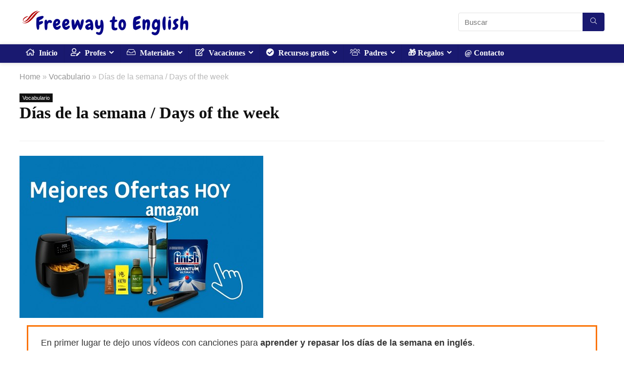

--- FILE ---
content_type: text/html; charset=UTF-8
request_url: https://freewaytoenglish.com/dias-de-la-semana/
body_size: 40599
content:
<!DOCTYPE html><html lang="es"><head><script data-no-optimize="1">var litespeed_docref=sessionStorage.getItem("litespeed_docref");litespeed_docref&&(Object.defineProperty(document,"referrer",{get:function(){return litespeed_docref}}),sessionStorage.removeItem("litespeed_docref"));</script> <meta charset="UTF-8" /><meta name="viewport" content="width=device-width, initial-scale=1.0" /><link rel="profile" href="http://gmpg.org/xfn/11" /><link rel="pingback" href="https://freewaytoenglish.com/xmlrpc.php" /><meta name='robots' content='index, follow, max-image-preview:large, max-snippet:-1, max-video-preview:-1' /><title>III▷ Aprende y practica los días de la semana en inglés. The days of the week.</title><meta name="description" content="Aprende, repasa y practica los días de la semana en inglés con canciones, ejercicios y actividades gratis online, seleccionados para niños de primaria." /><link rel="canonical" href="https://freewaytoenglish.com/dias-de-la-semana/" /><meta property="og:locale" content="es_ES" /><meta property="og:type" content="article" /><meta property="og:title" content="III▷ Aprende y practica los días de la semana en inglés. The days of the week." /><meta property="og:description" content="Aprende, repasa y practica los días de la semana en inglés con canciones, ejercicios y actividades gratis online, seleccionados para niños de primaria." /><meta property="og:url" content="https://freewaytoenglish.com/dias-de-la-semana/" /><meta property="og:site_name" content="Freeway to English" /><meta property="article:published_time" content="2018-07-13T23:00:58+00:00" /><meta property="article:modified_time" content="2021-04-05T05:15:19+00:00" /><meta property="og:image" content="https://freewaytoenglish.com/wp-content/uploads/2018/07/dias-semana-days-week.jpg" /><meta property="og:image:width" content="400" /><meta property="og:image:height" content="200" /><meta property="og:image:type" content="image/jpeg" /><meta name="author" content="Freeway to English" /><meta name="twitter:label1" content="Escrito por" /><meta name="twitter:data1" content="Freeway to English" /><meta name="twitter:label2" content="Tiempo de lectura" /><meta name="twitter:data2" content="3 minutos" /> <script type="application/ld+json" class="yoast-schema-graph">{"@context":"https://schema.org","@graph":[{"@type":"Article","@id":"https://freewaytoenglish.com/dias-de-la-semana/#article","isPartOf":{"@id":"https://freewaytoenglish.com/dias-de-la-semana/"},"author":{"name":"Freeway to English","@id":"https://freewaytoenglish.com/#/schema/person/4527489329d53ffe4e84660f87596576"},"headline":"Días de la semana / Days of the week","datePublished":"2018-07-13T23:00:58+00:00","dateModified":"2021-04-05T05:15:19+00:00","mainEntityOfPage":{"@id":"https://freewaytoenglish.com/dias-de-la-semana/"},"wordCount":689,"commentCount":0,"publisher":{"@id":"https://freewaytoenglish.com/#/schema/person/4527489329d53ffe4e84660f87596576"},"image":{"@id":"https://freewaytoenglish.com/dias-de-la-semana/#primaryimage"},"thumbnailUrl":"https://freewaytoenglish.com/wp-content/uploads/2018/07/dias-semana-days-week.jpg","keywords":["days","vocabulario"],"articleSection":["Vocabulario"],"inLanguage":"es","potentialAction":[{"@type":"CommentAction","name":"Comment","target":["https://freewaytoenglish.com/dias-de-la-semana/#respond"]}]},{"@type":"WebPage","@id":"https://freewaytoenglish.com/dias-de-la-semana/","url":"https://freewaytoenglish.com/dias-de-la-semana/","name":"III▷ Aprende y practica los días de la semana en inglés. The days of the week.","isPartOf":{"@id":"https://freewaytoenglish.com/#website"},"primaryImageOfPage":{"@id":"https://freewaytoenglish.com/dias-de-la-semana/#primaryimage"},"image":{"@id":"https://freewaytoenglish.com/dias-de-la-semana/#primaryimage"},"thumbnailUrl":"https://freewaytoenglish.com/wp-content/uploads/2018/07/dias-semana-days-week.jpg","datePublished":"2018-07-13T23:00:58+00:00","dateModified":"2021-04-05T05:15:19+00:00","description":"Aprende, repasa y practica los días de la semana en inglés con canciones, ejercicios y actividades gratis online, seleccionados para niños de primaria.","breadcrumb":{"@id":"https://freewaytoenglish.com/dias-de-la-semana/#breadcrumb"},"inLanguage":"es","potentialAction":[{"@type":"ReadAction","target":["https://freewaytoenglish.com/dias-de-la-semana/"]}]},{"@type":"ImageObject","inLanguage":"es","@id":"https://freewaytoenglish.com/dias-de-la-semana/#primaryimage","url":"https://freewaytoenglish.com/wp-content/uploads/2018/07/dias-semana-days-week.jpg","contentUrl":"https://freewaytoenglish.com/wp-content/uploads/2018/07/dias-semana-days-week.jpg","width":400,"height":200,"caption":"Practica los días de la semana en inglés"},{"@type":"BreadcrumbList","@id":"https://freewaytoenglish.com/dias-de-la-semana/#breadcrumb","itemListElement":[{"@type":"ListItem","position":1,"name":"Portada","item":"https://freewaytoenglish.com/"},{"@type":"ListItem","position":2,"name":"Días de la semana / Days of the week"}]},{"@type":"WebSite","@id":"https://freewaytoenglish.com/#website","url":"https://freewaytoenglish.com/","name":"Freeway to English","description":"Los mejores materiales y recursos para aprender y enseñar inglés","publisher":{"@id":"https://freewaytoenglish.com/#/schema/person/4527489329d53ffe4e84660f87596576"},"potentialAction":[{"@type":"SearchAction","target":{"@type":"EntryPoint","urlTemplate":"https://freewaytoenglish.com/?s={search_term_string}"},"query-input":{"@type":"PropertyValueSpecification","valueRequired":true,"valueName":"search_term_string"}}],"inLanguage":"es"},{"@type":["Person","Organization"],"@id":"https://freewaytoenglish.com/#/schema/person/4527489329d53ffe4e84660f87596576","name":"Freeway to English","image":{"@type":"ImageObject","inLanguage":"es","@id":"https://freewaytoenglish.com/#/schema/person/image/","url":"https://freewaytoenglish.com/wp-content/uploads/2018/06/logo.png","contentUrl":"https://freewaytoenglish.com/wp-content/uploads/2018/06/logo.png","width":350,"height":60,"caption":"Freeway to English"},"logo":{"@id":"https://freewaytoenglish.com/#/schema/person/image/"}}]}</script> <link rel='dns-prefetch' href='//fonts.googleapis.com' /><link rel='dns-prefetch' href='//use.fontawesome.com' /><link rel="alternate" type="application/rss+xml" title="Freeway to English &raquo; Feed" href="https://freewaytoenglish.com/feed/" /><link rel="alternate" type="application/rss+xml" title="Freeway to English &raquo; Feed de los comentarios" href="https://freewaytoenglish.com/comments/feed/" /><link rel="alternate" type="application/rss+xml" title="Freeway to English &raquo; Comentario Días de la semana / Days of the week del feed" href="https://freewaytoenglish.com/dias-de-la-semana/feed/" /><link rel="alternate" title="oEmbed (JSON)" type="application/json+oembed" href="https://freewaytoenglish.com/wp-json/oembed/1.0/embed?url=https%3A%2F%2Ffreewaytoenglish.com%2Fdias-de-la-semana%2F" /><link rel="alternate" title="oEmbed (XML)" type="text/xml+oembed" href="https://freewaytoenglish.com/wp-json/oembed/1.0/embed?url=https%3A%2F%2Ffreewaytoenglish.com%2Fdias-de-la-semana%2F&#038;format=xml" /><style id='wp-img-auto-sizes-contain-inline-css' type='text/css'>img:is([sizes=auto i],[sizes^="auto," i]){contain-intrinsic-size:3000px 1500px}
/*# sourceURL=wp-img-auto-sizes-contain-inline-css */</style><style id="litespeed-ccss">ul{box-sizing:border-box}:root{--wp--preset--font-size--normal:16px;--wp--preset--font-size--huge:42px}body{--wp--preset--color--black:#000;--wp--preset--color--cyan-bluish-gray:#abb8c3;--wp--preset--color--white:#fff;--wp--preset--color--pale-pink:#f78da7;--wp--preset--color--vivid-red:#cf2e2e;--wp--preset--color--luminous-vivid-orange:#ff6900;--wp--preset--color--luminous-vivid-amber:#fcb900;--wp--preset--color--light-green-cyan:#7bdcb5;--wp--preset--color--vivid-green-cyan:#00d084;--wp--preset--color--pale-cyan-blue:#8ed1fc;--wp--preset--color--vivid-cyan-blue:#0693e3;--wp--preset--color--vivid-purple:#9b51e0;--wp--preset--color--main:var(--rehub-main-color);--wp--preset--color--secondary:var(--rehub-sec-color);--wp--preset--color--buttonmain:var(--rehub-main-btn-bg);--wp--preset--color--cyan-grey:#abb8c3;--wp--preset--color--orange-light:#fcb900;--wp--preset--color--red:#cf2e2e;--wp--preset--color--red-bright:#f04057;--wp--preset--color--vivid-green:#00d084;--wp--preset--color--orange:#ff6900;--wp--preset--color--blue:#0693e3;--wp--preset--gradient--vivid-cyan-blue-to-vivid-purple:linear-gradient(135deg,rgba(6,147,227,1) 0%,#9b51e0 100%);--wp--preset--gradient--light-green-cyan-to-vivid-green-cyan:linear-gradient(135deg,#7adcb4 0%,#00d082 100%);--wp--preset--gradient--luminous-vivid-amber-to-luminous-vivid-orange:linear-gradient(135deg,rgba(252,185,0,1) 0%,rgba(255,105,0,1) 100%);--wp--preset--gradient--luminous-vivid-orange-to-vivid-red:linear-gradient(135deg,rgba(255,105,0,1) 0%,#cf2e2e 100%);--wp--preset--gradient--very-light-gray-to-cyan-bluish-gray:linear-gradient(135deg,#eee 0%,#a9b8c3 100%);--wp--preset--gradient--cool-to-warm-spectrum:linear-gradient(135deg,#4aeadc 0%,#9778d1 20%,#cf2aba 40%,#ee2c82 60%,#fb6962 80%,#fef84c 100%);--wp--preset--gradient--blush-light-purple:linear-gradient(135deg,#ffceec 0%,#9896f0 100%);--wp--preset--gradient--blush-bordeaux:linear-gradient(135deg,#fecda5 0%,#fe2d2d 50%,#6b003e 100%);--wp--preset--gradient--luminous-dusk:linear-gradient(135deg,#ffcb70 0%,#c751c0 50%,#4158d0 100%);--wp--preset--gradient--pale-ocean:linear-gradient(135deg,#fff5cb 0%,#b6e3d4 50%,#33a7b5 100%);--wp--preset--gradient--electric-grass:linear-gradient(135deg,#caf880 0%,#71ce7e 100%);--wp--preset--gradient--midnight:linear-gradient(135deg,#020381 0%,#2874fc 100%);--wp--preset--font-size--small:13px;--wp--preset--font-size--medium:20px;--wp--preset--font-size--large:36px;--wp--preset--font-size--x-large:42px;--wp--preset--font-family--system-font:-apple-system,BlinkMacSystemFont,"Segoe UI",Roboto,Oxygen-Sans,Ubuntu,Cantarell,"Helvetica Neue",sans-serif;--wp--preset--font-family--rh-nav-font:var(--rehub-nav-font,-apple-system,BlinkMacSystemFont,"Segoe UI",Roboto,Oxygen-Sans,Ubuntu,Cantarell,"Helvetica Neue",sans-serif);--wp--preset--font-family--rh-head-font:var(--rehub-head-font,-apple-system,BlinkMacSystemFont,"Segoe UI",Roboto,Oxygen-Sans,Ubuntu,Cantarell,"Helvetica Neue",sans-serif);--wp--preset--font-family--rh-btn-font:var(--rehub-btn-font,-apple-system,BlinkMacSystemFont,"Segoe UI",Roboto,Oxygen-Sans,Ubuntu,Cantarell,"Helvetica Neue",sans-serif);--wp--preset--font-family--rh-body-font:var(--rehub-body-font,-apple-system,BlinkMacSystemFont,"Segoe UI",Roboto,Oxygen-Sans,Ubuntu,Cantarell,"Helvetica Neue",sans-serif);--wp--preset--spacing--20:.44rem;--wp--preset--spacing--30:.67rem;--wp--preset--spacing--40:1rem;--wp--preset--spacing--50:1.5rem;--wp--preset--spacing--60:2.25rem;--wp--preset--spacing--70:3.38rem;--wp--preset--spacing--80:5.06rem;--wp--preset--shadow--natural:6px 6px 9px rgba(0,0,0,.2);--wp--preset--shadow--deep:12px 12px 50px rgba(0,0,0,.4);--wp--preset--shadow--sharp:6px 6px 0px rgba(0,0,0,.2);--wp--preset--shadow--outlined:6px 6px 0px -3px rgba(255,255,255,1),6px 6px rgba(0,0,0,1);--wp--preset--shadow--crisp:6px 6px 0px rgba(0,0,0,1)}body{margin:0;--wp--style--global--content-size:760px;--wp--style--global--wide-size:900px}body{padding-top:0;padding-right:0;padding-bottom:0;padding-left:0}h1{font-size:29px;line-height:34px;margin-top:10px;margin-bottom:31px}h5{font-size:16px;line-height:20px;margin-top:10px;margin-bottom:15px}html,body,div,span,h1,h5,p,a,img,strong,i,ul,li,form,label,article,header,nav{margin:0;padding:0;border:0;font-size:100%;font:inherit;vertical-align:baseline}article,header,nav{display:block}ul{list-style:none}*{box-sizing:border-box}body{background-color:#fff;color:#000;font-size:15px;font-family:Roboto,"Helvetica Neue",-apple-system,system-ui,BlinkMacSystemFont,"Segoe UI",Oxygen-Sans,sans-serif}a{text-decoration:none}button{outline:none}h3 a{color:#111;text-decoration:none}h1,h5{font-weight:700;color:#111}h1{font-size:29px;line-height:34px;margin:10px 0 31px}h5{font-size:16px;line-height:20px;margin:10px 0 15px}article p,.post p{margin:0 0 31px}article strong,.post strong{font-weight:700}article,.post{font-size:16px;line-height:28px;color:#333}p strong{font-weight:700}img{max-width:100%;height:auto;vertical-align:top;border:0}.clearfix:before,.clearfix:after{content:"";display:table}.clearfix:after{clear:both}.clearbox{clear:both}.icon-search-onclick:before,nav.top_menu ul li.menu-item-has-children ul li.menu-item-has-children>a:before,nav.top_menu ul.menu:not(.off-canvas)>li.menu-item-has-children>a:before{font-family:rhicons}#main_header{z-index:998}.responsive_nav_wrap{display:none;position:relative;width:100%}header .logo-section{padding:15px 0;overflow:visible}header .logo{max-width:450px;float:left;margin-right:15px;line-height:0}.icon-search-onclick:before{content:"\f002"}button.icon-search-onclick i{font-size:20px!important}button.icon-search-onclick:before{display:none}form.search-form{padding:0;border:none;position:relative;width:auto;display:flex;margin:0;max-width:100%}form.search-form input[type=text]{border:1px solid #e1e1e1;height:38px;background-color:#fff;padding:2px 45px 2px 12px}form.search-form [type=submit]{border:none;padding:0 16px;line-height:38px;height:38px;vertical-align:middle;position:absolute;top:0;right:0}.search-header-contents{width:100%;height:100%;position:fixed;left:0;top:0;right:0;bottom:0;opacity:0;visibility:hidden;z-index:9999999;text-align:center;margin:0 auto;background-color:rgba(0,0,0,.7)}.search-header-contents .search-form{max-width:1000px;margin:0 auto;width:100%;transform:translateY(-100%);opacity:0}.search-header-contents form.search-form input[type=text]{width:100%;height:74px;border:none;line-height:74px;font-size:25px;padding:5px 37px 5px 25px!important}.search-header-contents form.search-form [type=submit]{line-height:74px;height:74px;background:#fff!important;color:#333!important;padding:0 25px;font-size:25px}.rh-outer-wrap{transform-origin:center top}.head_search .search-form,.head_search form.search-form input[type=text]{width:100%;clear:both}header .search{width:300px;float:right;position:relative}.logo-section .search form.search-form input[type=text]{min-width:215px}.main-nav{background:#fcfcfc}.main-nav.white_style{border-top:1px solid #eee;border-bottom:1px solid #eee}.main-nav:after{content:'';display:table;clear:both}nav.top_menu{position:relative}nav.top_menu>ul{display:flex;margin:0}nav.top_menu ul li{position:relative}nav.top_menu ul li i{margin:0 5px 0 0}nav.top_menu>ul>li>a{font-weight:700;font-size:16px;line-height:19px;position:relative;color:#111;padding:8px 13px 11px;display:inline-block}nav.top_menu ul.menu:not(.off-canvas)>li.menu-item-has-children>a:before{font-size:14px;content:'\f107';margin:0 0 0 7px;float:right}nav.top_menu ul li.menu-item-has-children{position:relative}nav.top_menu ul li.menu-item-has-children ul li.menu-item-has-children>a:before{color:#111;content:"\f105";float:right;padding-left:8px}nav.top_menu ul.sub-menu{transform:translateY(10px);opacity:0;visibility:hidden;background:#fff;position:absolute;z-index:9999999;width:250px;box-shadow:0 20px 40px -5px rgb(9 30 66/18%);backface-visibility:hidden;left:-999999px}nav.top_menu ul.sub-menu{padding:12px 0}nav.top_menu ul.sub-menu ul.sub-menu{top:0}nav.top_menu ul.sub-menu>li>a{text-transform:none;font-size:15px;line-height:22px;color:#111!important;display:block;padding:10px 25px;font-weight:400}nav.top_menu ul.sub-menu>li:first-child>a{border-top-color:transparent}nav.top_menu>ul>li>ul.sub-menu>li:first-child>a:after{position:absolute;content:"";width:0;height:0;border-style:solid;top:-5px;left:19px;border-width:0 6px 6px;border-color:transparent transparent #fff}nav.top_menu>ul>li{border-right:1px solid rgba(0,0,0,.08)}nav.top_menu>ul>li:last-child{border-right:none!important;box-shadow:none}#slide-menu-mobile{display:none}#mobpanelimg{max-height:100px;max-width:150px;width:auto;height:auto}.rh-sslide-panel{position:fixed;top:0;left:0;height:100%;width:100%;visibility:hidden;z-index:999999}.rh-close-btn,.rh-close-btn i{width:40px;height:40px;font-size:20px;line-height:40px}a.logo_image_mobile img{max-height:50px;max-width:160px;vertical-align:middle;height:auto;width:auto}#logo_mobile_wrapper,a.logo_image_mobile img{display:none}.dl-menuwrapper button{border:none;width:48px;height:53px;overflow:hidden;position:relative;outline:none;background:0 0}.dl-menuwrapper button i{color:#111;font-size:36px}.dl-menuwrapper button svg line{stroke:#111;stroke-width:2;stroke-dasharray:26;animation:svglineltr 1s linear}#mobile-menu-icons{padding-right:7px}@keyframes svglineltr{0%{stroke-dashoffset:26}100%{stroke-dashoffset:0}}.rh-container{margin:0 auto;border:none;background:none transparent;width:1200px;box-shadow:none;position:relative;clear:both;padding:0}.rh-content-wrap{padding-top:20px;padding-bottom:20px}.rh-336-content-area{width:calc(100% - 366px)}.main-side{width:840px;float:left;position:relative}.main-side.full_width{float:none;width:100%}.main-side{min-height:70vh}.rhscrollthin{scrollbar-width:thin;scrollbar-color:transparent transparent}.rhscrollthin::-webkit-scrollbar{width:8px;height:8px}.rhscrollthin::-webkit-scrollbar-track{background-color:transparent;border-radius:20px}.rhscrollthin::-webkit-scrollbar-thumb{background-color:transparent;border-radius:20px;border:1px solid transparent}@media screen and (max-width:1279px) and (min-width:1141px){.rh-container{width:1080px}.main-side{width:755px}nav.top_menu>ul>li>a{padding-left:12px;padding-right:12px}}@media (max-width:1140px){header .logo{max-width:250px}}@media (max-width:1140px) and (min-width:1024px){.rh-container{width:980px}.main-side{width:655px}nav.top_menu>ul>li>a{font-size:14px;padding-left:8px;padding-right:8px}nav.top_menu>ul>li{border:none}}@media (max-width:1024px){.hideontablet{display:none!important}.responsive_nav_wrap{display:block}.tabletblockdisplay{display:block!important;width:100%!important;float:none!important;margin:0 0 10px;clear:both!important}nav.top_menu{display:none}}@media (max-width:1023px){.rh-336-content-area,.main-side{width:100%;float:none;display:block}.rh-container{width:100%;padding-left:15px;padding-right:15px}.header_wrap .rh-container{padding:0}}@media (max-width:767px){.hideonmobile{display:none!important}}@media (max-width:479px){.main-side{border:none;box-shadow:none;padding:0}body:not(.dark_body):not(.page-template-template-systempages){background:#fff!important}body:not(.dark_body) .rh-post-wrapper{background:0 0;padding:0;border:none;box-shadow:none}}@media (min-width:768px){.search-header-contents{padding:30vh 30px 70vh}}.title_single_area h1{font-size:34px;line-height:34px;margin:0 0 20px;word-break:break-word}.rh_post_layout_outside .title_single_area h1{font-size:38px;line-height:40px}.title_single_area .post-meta{color:#111}.re_title_inmodal{font-weight:400;font-size:25px;text-align:center;padding:5px 0 15px;position:relative}.post-meta{margin-bottom:12px;font-size:12px;line-height:12px;font-style:italic;color:#999}.post{margin-bottom:15px;counter-reset:wpsmtop;word-wrap:break-word}a.rh-cat-label-title{font-style:normal!important;background-color:#111;padding:3px 6px!important;color:#fff;font-size:11px!important;white-space:nowrap;text-decoration:none;display:inline-block;margin:0 5px 5px 0;line-height:12px!important}#topcontrol{transform-style:preserve-3d;backface-visibility:hidden;z-index:1008;background:rgba(0,0,0,.4);border-radius:5px 0 0 5px;position:fixed;bottom:125px;right:0;overflow:auto;font-size:16px;line-height:32px;height:32px;width:32px;color:#fff!important;text-align:center;opacity:0}.alignright,img.alignright{float:right;margin-left:2em}.blackcolor{color:#111}.whitebg{background:#fff}.position-relative{position:relative}.rhhidden{display:none}.flowhidden{overflow:hidden}.text-center{text-align:center}.lineheight20{line-height:20px}.upper-text-trans{text-transform:uppercase}.rh_opacity_7{opacity:.7}.rh_opacity_5{opacity:.5}.roundborder50p{border-radius:50%}.floatright{float:right}body .font90{font-size:90%}body .font120{font-size:120%}body .font130{font-size:130%}.mr20{margin-right:20px!important}.ml30{margin-left:30px!important}.mt10{margin-top:10px!important}.mt15{margin-top:15px!important}.mt30{margin-top:30px!important}.mb0{margin-bottom:0!important}.mb10{margin-bottom:10px!important}.mb15{margin-bottom:15px!important}.mb20{margin-bottom:20px!important}.mb35{margin-bottom:35px!important}.mt0{margin-top:0!important}.pr15{padding-right:15px!important}.pl15{padding-left:15px!important}.pl20{padding-left:20px!important}.pt15{padding-top:15px!important}.pt20{padding-top:20px!important}.pt30{padding-top:30px!important}.pb10{padding-bottom:10px!important}.pb15{padding-bottom:15px!important}.pb30{padding-bottom:30px!important}.re-form-input{width:100%;padding:12px 10px!important;height:auto;font-size:15px;margin-bottom:5px;max-width:100%}.re-form-group>label{display:block;font-weight:700;font-size:14px;margin-bottom:7px}input[type=text],textarea,input[type=password]{box-sizing:border-box;outline:0;padding:9px 10px;color:#444;background:none #fff;border:1px solid #ccc;line-height:18px;font-weight:400;font-size:15px;line-height:18px;-webkit-appearance:none}.width-100p{width:100%}nav.top_menu>ul:not(.off-canvas)>li>a:after{position:absolute;top:0;left:50%;content:"";height:3px;width:0}nav.top_menu>ul:not(.off-canvas)>li>a:after{top:-1px}.rh-circular-hover:before{content:"";position:absolute;top:-10px;left:-10px;width:calc(100% + 20px);height:calc(100% + 20px);background-color:rgba(0,0,0,.05);transform:scale(0);border-radius:100%;z-index:1}.abdposright{position:absolute;top:0;right:0;z-index:2}.abdfullwidth{position:absolute;top:0;right:0;bottom:0;left:0}.rh-hovered-scale{opacity:0;transform:scale(0)}.rh-shadow4{box-shadow:0 5px 23px rgba(188,207,219,.35);border-top:1px solid #f8f8f8}.wpsm-button.rehub_main_btn{font-weight:700;font-size:16px;line-height:17px;padding:.65em 1.1em;color:#fff!important;text-transform:uppercase;position:relative;text-align:center;border:none;text-decoration:none;display:inline-block}.wpsm-button.rehub_main_btn{font-weight:700;font-size:17px;line-height:17px;padding:10px 20px}.rh-flex-eq-height{display:flex;flex-wrap:wrap;flex-direction:row}.rh-flex-center-align{align-items:center;display:flex;flex-direction:row}.rh-flex-right-align{margin-left:auto}.rh-flex-justify-btw{justify-content:space-between}.wpsm-button{display:inline-block;white-space:nowrap;text-align:center;outline:none;background:#aaa;text-decoration:none;border:1px solid #7e7e7e;color:#fff;font-weight:700;padding:4px 10px;line-height:.8em;text-decoration:none;white-space:normal;box-shadow:0 1px 2px rgba(0,0,0,.2);position:relative;font-size:15px;font-style:normal}.rhicon{font-family:'rhicons'!important;speak:never;font-style:normal;font-weight:400;font-variant:normal;text-transform:none;line-height:1;display:inline-block;-webkit-font-smoothing:antialiased;-moz-osx-font-smoothing:grayscale}.rhi-address-card:before{content:"\f2bb"}.rhi-shopping-bag:before{content:"\f290"}.rhi-clone:before{content:"\f24d"}.rhi-certificate:before{content:"\f0a3"}.rhi-paper-plane:before{content:"\f1d8"}.rhi-inbox:before{content:"\f01c"}.rhi-comments:before{content:"\f086"}.rhi-users:before{content:"\f0c0"}.rhi-bolt-regular:before{content:"\e903"}.rhi-check-circle-solid:before{content:"\e907"}.rhi-language:before{content:"\e913"}.rhi-microphone-alt-regular:before{content:"\e918"}.rhi-sitemap:before{content:"\e91f"}.rhi-book:before{content:"\e92b"}.rhi-chevron-up:before{content:"\f077"}.rhi-dribbble:before{content:"\f17d"}.rhi-edit-regular:before{content:"\e910"}.rhi-globe-americas:before{content:"\f57d"}.rhi-image-regular:before{content:"\e919"}.rhi-user-edit:before{content:"\f4ff"}.rhi-home:before{content:"\f015"}.rhi-times-circle:before{content:"\f057"}.rhi-search:before{content:"\f002"}.rhi-snowflake:before{content:"\f2dc"}.rhi-times:before{content:"\f00d"}.rhi-thumbs-up:before{content:"\e86d"}.head_search .re-aj-search-wrap{position:absolute;z-index:999999;right:0;top:100%;box-shadow:0 1px 5px rgba(0,0,0,.15)}.head_search .re-aj-search-wrap{width:100%;margin-top:10px;border-radius:4px;min-width:280px}.re-aj-search-wrap{max-height:340px;overflow-y:auto;max-width:1000px;margin:0 auto;opacity:0;transform:translate3d(0,-10px,0);backface-visibility:hidden;margin-top:2px;background-color:#fff}.breadcrumb{margin-bottom:20px;color:#999;font-size:12px;line-height:14px}.breadcrumb a{color:#666;text-decoration:none}.rh-sslide-panel-wrap{position:fixed;width:400px;height:100%;top:0;background:#ecf0f1;z-index:1}.rh-sslide-panel-heading{position:fixed;width:400px;background:rgba(255,255,255,.96);box-shadow:0 1px 1px rgba(0,0,0,.08);z-index:2;top:-50px}.rh-sslide-panel-tabs{height:100%;overflow:auto}.from-right .rh-sslide-panel-wrap{right:0;transform:translate3d(100%,0,0)}.rh-sslide-panel:after{position:absolute;top:0;left:0;width:100%;height:100%;background:0 0;content:""}.rh-sslide-panel-inner{opacity:0;-webkit-backface-visibility:hidden;height:100%}@media only screen and (max-width:1170px){.rh-sslide-panel-wrap,.rh-sslide-panel-heading{width:340px}}.main-nav{box-shadow:0 1px 8px rgba(0,0,0,.1),0 0 0 1px rgba(0,0,0,.03)!important}nav.top_menu>ul>li>a{font-family:"Roboto",trebuchet ms!important;font-style:normal}:root{--rehub-nav-font:Roboto}h1,h5,.re_title_inmodal{font-family:"Lato",trebuchet ms;font-style:normal}h1,h5{font-weight:900}:root{--rehub-head-font:Lato}body{font-family:"ABeeZee",arial!important;font-weight:400;font-style:normal}:root{--rehub-body-font:ABeeZee}.post,.post p{font-size:18px;line-height:30px}header .main-nav{background:none repeat scroll 0 0 #191970!important;box-shadow:none}.main-nav{border-bottom:none;border-top:none}nav.top_menu>ul>li>a{color:#fff!important}.dl-menuwrapper button i{color:#fff!important}.dl-menuwrapper button svg line{stroke:#fff!important}nav.top_menu ul li ul.sub-menu{border-bottom:2px solid #ff4e0c}nav.top_menu>ul:not(.off-canvas)>li>a:after{background:#ff4e0c}a,nav.top_menu ul li.menu-item-has-children ul li.menu-item-has-children>a:before{color:#ff4e0c}a{color:#3360ff}header .header_first_style .search form.search-form [type=submit],form.search-form [type=submit]{background:#191970!important;color:#fff!important;outline:0}.header_first_style .search form.search-form [type=submit] i{color:#fff!important}form.search-form input[type=text]{border-radius:4px}form.search-form [type=submit]{border-radius:0 4px 4px 0}input[type=text],textarea,input[type=password]{border-radius:4px}#rhSplashSearch form.search-form input[type=text],#rhSplashSearch form.search-form [type=submit]{border-radius:0!important}.wpsm-button.rehub_main_btn{background:none #f7b200!important;color:#fff!important;fill:#fff!important;border:none!important;text-decoration:none!important;outline:0;box-shadow:-1px 6px 19px rgba(247,178,0,.2)!important;border-radius:4px!important}:root{--rehub-main-color:#ff4e0c;--rehub-sec-color:#191970;--rehub-main-btn-bg:#f7b200;--rehub-link-color:#3360ff}#rh_woo_layout_inimage{background:rgba(128,53,190,.05)}.wpsm-titlebox{margin:0 0 30px;padding:18px 26px;position:relative}.wpsm-titlebox>strong:first-child{background:none repeat scroll 0 0 #fff;float:left;font-size:17px;font-weight:600;left:11px;line-height:18px;margin:0 0 -9px!important;padding:0 10px;position:absolute;text-transform:uppercase;top:-10px}.wpsm-titlebox.wpsm_style_3{border:3px solid #fb7203}.wpsm-titlebox.wpsm_style_3>strong:first-child{color:#fb7203}#cancel-comment-reply-link{border-bottom:1px dotted #111;margin:0 10px;text-decoration:none;font-size:12px}.comment-respond textarea{width:100%;margin-bottom:20px;clear:both}</style><link rel="preload" data-asynced="1" data-optimized="2" as="style" onload="this.onload=null;this.rel='stylesheet'" href="https://freewaytoenglish.com/wp-content/litespeed/ucss/90ff354cd16bd682a7169b8122cf2f6c.css?ver=cb50a" /><script data-optimized="1" type="litespeed/javascript" data-src="https://freewaytoenglish.com/wp-content/plugins/litespeed-cache/assets/js/css_async.min.js"></script> <style id='wp-block-group-inline-css' type='text/css'>.wp-block-group{box-sizing:border-box}:where(.wp-block-group.wp-block-group-is-layout-constrained){position:relative}
/*# sourceURL=https://freewaytoenglish.com/wp-includes/blocks/group/style.min.css */</style><style id='global-styles-inline-css' type='text/css'>:root{--wp--preset--aspect-ratio--square: 1;--wp--preset--aspect-ratio--4-3: 4/3;--wp--preset--aspect-ratio--3-4: 3/4;--wp--preset--aspect-ratio--3-2: 3/2;--wp--preset--aspect-ratio--2-3: 2/3;--wp--preset--aspect-ratio--16-9: 16/9;--wp--preset--aspect-ratio--9-16: 9/16;--wp--preset--color--black: #000000;--wp--preset--color--cyan-bluish-gray: #abb8c3;--wp--preset--color--white: #ffffff;--wp--preset--color--pale-pink: #f78da7;--wp--preset--color--vivid-red: #cf2e2e;--wp--preset--color--luminous-vivid-orange: #ff6900;--wp--preset--color--luminous-vivid-amber: #fcb900;--wp--preset--color--light-green-cyan: #7bdcb5;--wp--preset--color--vivid-green-cyan: #00d084;--wp--preset--color--pale-cyan-blue: #8ed1fc;--wp--preset--color--vivid-cyan-blue: #0693e3;--wp--preset--color--vivid-purple: #9b51e0;--wp--preset--color--main: var(--rehub-main-color);--wp--preset--color--secondary: var(--rehub-sec-color);--wp--preset--color--buttonmain: var(--rehub-main-btn-bg);--wp--preset--color--cyan-grey: #abb8c3;--wp--preset--color--orange-light: #fcb900;--wp--preset--color--red: #cf2e2e;--wp--preset--color--red-bright: #f04057;--wp--preset--color--vivid-green: #00d084;--wp--preset--color--orange: #ff6900;--wp--preset--color--blue: #0693e3;--wp--preset--gradient--vivid-cyan-blue-to-vivid-purple: linear-gradient(135deg,rgb(6,147,227) 0%,rgb(155,81,224) 100%);--wp--preset--gradient--light-green-cyan-to-vivid-green-cyan: linear-gradient(135deg,rgb(122,220,180) 0%,rgb(0,208,130) 100%);--wp--preset--gradient--luminous-vivid-amber-to-luminous-vivid-orange: linear-gradient(135deg,rgb(252,185,0) 0%,rgb(255,105,0) 100%);--wp--preset--gradient--luminous-vivid-orange-to-vivid-red: linear-gradient(135deg,rgb(255,105,0) 0%,rgb(207,46,46) 100%);--wp--preset--gradient--very-light-gray-to-cyan-bluish-gray: linear-gradient(135deg,rgb(238,238,238) 0%,rgb(169,184,195) 100%);--wp--preset--gradient--cool-to-warm-spectrum: linear-gradient(135deg,rgb(74,234,220) 0%,rgb(151,120,209) 20%,rgb(207,42,186) 40%,rgb(238,44,130) 60%,rgb(251,105,98) 80%,rgb(254,248,76) 100%);--wp--preset--gradient--blush-light-purple: linear-gradient(135deg,rgb(255,206,236) 0%,rgb(152,150,240) 100%);--wp--preset--gradient--blush-bordeaux: linear-gradient(135deg,rgb(254,205,165) 0%,rgb(254,45,45) 50%,rgb(107,0,62) 100%);--wp--preset--gradient--luminous-dusk: linear-gradient(135deg,rgb(255,203,112) 0%,rgb(199,81,192) 50%,rgb(65,88,208) 100%);--wp--preset--gradient--pale-ocean: linear-gradient(135deg,rgb(255,245,203) 0%,rgb(182,227,212) 50%,rgb(51,167,181) 100%);--wp--preset--gradient--electric-grass: linear-gradient(135deg,rgb(202,248,128) 0%,rgb(113,206,126) 100%);--wp--preset--gradient--midnight: linear-gradient(135deg,rgb(2,3,129) 0%,rgb(40,116,252) 100%);--wp--preset--font-size--small: 13px;--wp--preset--font-size--medium: 20px;--wp--preset--font-size--large: 36px;--wp--preset--font-size--x-large: 42px;--wp--preset--font-family--system-font: -apple-system,BlinkMacSystemFont,"Segoe UI",Roboto,Oxygen-Sans,Ubuntu,Cantarell,"Helvetica Neue",sans-serif;--wp--preset--font-family--rh-nav-font: var(--rehub-nav-font,-apple-system,BlinkMacSystemFont,"Segoe UI",Roboto,Oxygen-Sans,Ubuntu,Cantarell,"Helvetica Neue",sans-serif);--wp--preset--font-family--rh-head-font: var(--rehub-head-font,-apple-system,BlinkMacSystemFont,"Segoe UI",Roboto,Oxygen-Sans,Ubuntu,Cantarell,"Helvetica Neue",sans-serif);--wp--preset--font-family--rh-btn-font: var(--rehub-btn-font,-apple-system,BlinkMacSystemFont,"Segoe UI",Roboto,Oxygen-Sans,Ubuntu,Cantarell,"Helvetica Neue",sans-serif);--wp--preset--font-family--rh-body-font: var(--rehub-body-font,-apple-system,BlinkMacSystemFont,"Segoe UI",Roboto,Oxygen-Sans,Ubuntu,Cantarell,"Helvetica Neue",sans-serif);--wp--preset--spacing--20: 0.44rem;--wp--preset--spacing--30: 0.67rem;--wp--preset--spacing--40: 1rem;--wp--preset--spacing--50: 1.5rem;--wp--preset--spacing--60: 2.25rem;--wp--preset--spacing--70: 3.38rem;--wp--preset--spacing--80: 5.06rem;--wp--preset--shadow--natural: 6px 6px 9px rgba(0, 0, 0, 0.2);--wp--preset--shadow--deep: 12px 12px 50px rgba(0, 0, 0, 0.4);--wp--preset--shadow--sharp: 6px 6px 0px rgba(0, 0, 0, 0.2);--wp--preset--shadow--outlined: 6px 6px 0px -3px rgb(255, 255, 255), 6px 6px rgb(0, 0, 0);--wp--preset--shadow--crisp: 6px 6px 0px rgb(0, 0, 0);}:root { --wp--style--global--content-size: 760px;--wp--style--global--wide-size: 1200px; }:where(body) { margin: 0; }.wp-site-blocks > .alignleft { float: left; margin-right: 2em; }.wp-site-blocks > .alignright { float: right; margin-left: 2em; }.wp-site-blocks > .aligncenter { justify-content: center; margin-left: auto; margin-right: auto; }:where(.is-layout-flex){gap: 0.5em;}:where(.is-layout-grid){gap: 0.5em;}.is-layout-flow > .alignleft{float: left;margin-inline-start: 0;margin-inline-end: 2em;}.is-layout-flow > .alignright{float: right;margin-inline-start: 2em;margin-inline-end: 0;}.is-layout-flow > .aligncenter{margin-left: auto !important;margin-right: auto !important;}.is-layout-constrained > .alignleft{float: left;margin-inline-start: 0;margin-inline-end: 2em;}.is-layout-constrained > .alignright{float: right;margin-inline-start: 2em;margin-inline-end: 0;}.is-layout-constrained > .aligncenter{margin-left: auto !important;margin-right: auto !important;}.is-layout-constrained > :where(:not(.alignleft):not(.alignright):not(.alignfull)){max-width: var(--wp--style--global--content-size);margin-left: auto !important;margin-right: auto !important;}.is-layout-constrained > .alignwide{max-width: var(--wp--style--global--wide-size);}body .is-layout-flex{display: flex;}.is-layout-flex{flex-wrap: wrap;align-items: center;}.is-layout-flex > :is(*, div){margin: 0;}body .is-layout-grid{display: grid;}.is-layout-grid > :is(*, div){margin: 0;}body{padding-top: 0px;padding-right: 0px;padding-bottom: 0px;padding-left: 0px;}a:where(:not(.wp-element-button)){text-decoration: none;}h1{font-size: 29px;line-height: 34px;margin-top: 10px;margin-bottom: 31px;}h2{font-size: 25px;line-height: 31px;margin-top: 10px;margin-bottom: 31px;}h3{font-size: 20px;line-height: 28px;margin-top: 10px;margin-bottom: 25px;}h4{font-size: 18px;line-height: 24px;margin-top: 10px;margin-bottom: 18px;}h5{font-size: 16px;line-height: 20px;margin-top: 10px;margin-bottom: 15px;}h6{font-size: 14px;line-height: 20px;margin-top: 0px;margin-bottom: 10px;}:root :where(.wp-element-button, .wp-block-button__link){background-color: #32373c;border-width: 0;color: #fff;font-family: inherit;font-size: inherit;font-style: inherit;font-weight: inherit;letter-spacing: inherit;line-height: inherit;padding-top: calc(0.667em + 2px);padding-right: calc(1.333em + 2px);padding-bottom: calc(0.667em + 2px);padding-left: calc(1.333em + 2px);text-decoration: none;text-transform: inherit;}.has-black-color{color: var(--wp--preset--color--black) !important;}.has-cyan-bluish-gray-color{color: var(--wp--preset--color--cyan-bluish-gray) !important;}.has-white-color{color: var(--wp--preset--color--white) !important;}.has-pale-pink-color{color: var(--wp--preset--color--pale-pink) !important;}.has-vivid-red-color{color: var(--wp--preset--color--vivid-red) !important;}.has-luminous-vivid-orange-color{color: var(--wp--preset--color--luminous-vivid-orange) !important;}.has-luminous-vivid-amber-color{color: var(--wp--preset--color--luminous-vivid-amber) !important;}.has-light-green-cyan-color{color: var(--wp--preset--color--light-green-cyan) !important;}.has-vivid-green-cyan-color{color: var(--wp--preset--color--vivid-green-cyan) !important;}.has-pale-cyan-blue-color{color: var(--wp--preset--color--pale-cyan-blue) !important;}.has-vivid-cyan-blue-color{color: var(--wp--preset--color--vivid-cyan-blue) !important;}.has-vivid-purple-color{color: var(--wp--preset--color--vivid-purple) !important;}.has-main-color{color: var(--wp--preset--color--main) !important;}.has-secondary-color{color: var(--wp--preset--color--secondary) !important;}.has-buttonmain-color{color: var(--wp--preset--color--buttonmain) !important;}.has-cyan-grey-color{color: var(--wp--preset--color--cyan-grey) !important;}.has-orange-light-color{color: var(--wp--preset--color--orange-light) !important;}.has-red-color{color: var(--wp--preset--color--red) !important;}.has-red-bright-color{color: var(--wp--preset--color--red-bright) !important;}.has-vivid-green-color{color: var(--wp--preset--color--vivid-green) !important;}.has-orange-color{color: var(--wp--preset--color--orange) !important;}.has-blue-color{color: var(--wp--preset--color--blue) !important;}.has-black-background-color{background-color: var(--wp--preset--color--black) !important;}.has-cyan-bluish-gray-background-color{background-color: var(--wp--preset--color--cyan-bluish-gray) !important;}.has-white-background-color{background-color: var(--wp--preset--color--white) !important;}.has-pale-pink-background-color{background-color: var(--wp--preset--color--pale-pink) !important;}.has-vivid-red-background-color{background-color: var(--wp--preset--color--vivid-red) !important;}.has-luminous-vivid-orange-background-color{background-color: var(--wp--preset--color--luminous-vivid-orange) !important;}.has-luminous-vivid-amber-background-color{background-color: var(--wp--preset--color--luminous-vivid-amber) !important;}.has-light-green-cyan-background-color{background-color: var(--wp--preset--color--light-green-cyan) !important;}.has-vivid-green-cyan-background-color{background-color: var(--wp--preset--color--vivid-green-cyan) !important;}.has-pale-cyan-blue-background-color{background-color: var(--wp--preset--color--pale-cyan-blue) !important;}.has-vivid-cyan-blue-background-color{background-color: var(--wp--preset--color--vivid-cyan-blue) !important;}.has-vivid-purple-background-color{background-color: var(--wp--preset--color--vivid-purple) !important;}.has-main-background-color{background-color: var(--wp--preset--color--main) !important;}.has-secondary-background-color{background-color: var(--wp--preset--color--secondary) !important;}.has-buttonmain-background-color{background-color: var(--wp--preset--color--buttonmain) !important;}.has-cyan-grey-background-color{background-color: var(--wp--preset--color--cyan-grey) !important;}.has-orange-light-background-color{background-color: var(--wp--preset--color--orange-light) !important;}.has-red-background-color{background-color: var(--wp--preset--color--red) !important;}.has-red-bright-background-color{background-color: var(--wp--preset--color--red-bright) !important;}.has-vivid-green-background-color{background-color: var(--wp--preset--color--vivid-green) !important;}.has-orange-background-color{background-color: var(--wp--preset--color--orange) !important;}.has-blue-background-color{background-color: var(--wp--preset--color--blue) !important;}.has-black-border-color{border-color: var(--wp--preset--color--black) !important;}.has-cyan-bluish-gray-border-color{border-color: var(--wp--preset--color--cyan-bluish-gray) !important;}.has-white-border-color{border-color: var(--wp--preset--color--white) !important;}.has-pale-pink-border-color{border-color: var(--wp--preset--color--pale-pink) !important;}.has-vivid-red-border-color{border-color: var(--wp--preset--color--vivid-red) !important;}.has-luminous-vivid-orange-border-color{border-color: var(--wp--preset--color--luminous-vivid-orange) !important;}.has-luminous-vivid-amber-border-color{border-color: var(--wp--preset--color--luminous-vivid-amber) !important;}.has-light-green-cyan-border-color{border-color: var(--wp--preset--color--light-green-cyan) !important;}.has-vivid-green-cyan-border-color{border-color: var(--wp--preset--color--vivid-green-cyan) !important;}.has-pale-cyan-blue-border-color{border-color: var(--wp--preset--color--pale-cyan-blue) !important;}.has-vivid-cyan-blue-border-color{border-color: var(--wp--preset--color--vivid-cyan-blue) !important;}.has-vivid-purple-border-color{border-color: var(--wp--preset--color--vivid-purple) !important;}.has-main-border-color{border-color: var(--wp--preset--color--main) !important;}.has-secondary-border-color{border-color: var(--wp--preset--color--secondary) !important;}.has-buttonmain-border-color{border-color: var(--wp--preset--color--buttonmain) !important;}.has-cyan-grey-border-color{border-color: var(--wp--preset--color--cyan-grey) !important;}.has-orange-light-border-color{border-color: var(--wp--preset--color--orange-light) !important;}.has-red-border-color{border-color: var(--wp--preset--color--red) !important;}.has-red-bright-border-color{border-color: var(--wp--preset--color--red-bright) !important;}.has-vivid-green-border-color{border-color: var(--wp--preset--color--vivid-green) !important;}.has-orange-border-color{border-color: var(--wp--preset--color--orange) !important;}.has-blue-border-color{border-color: var(--wp--preset--color--blue) !important;}.has-vivid-cyan-blue-to-vivid-purple-gradient-background{background: var(--wp--preset--gradient--vivid-cyan-blue-to-vivid-purple) !important;}.has-light-green-cyan-to-vivid-green-cyan-gradient-background{background: var(--wp--preset--gradient--light-green-cyan-to-vivid-green-cyan) !important;}.has-luminous-vivid-amber-to-luminous-vivid-orange-gradient-background{background: var(--wp--preset--gradient--luminous-vivid-amber-to-luminous-vivid-orange) !important;}.has-luminous-vivid-orange-to-vivid-red-gradient-background{background: var(--wp--preset--gradient--luminous-vivid-orange-to-vivid-red) !important;}.has-very-light-gray-to-cyan-bluish-gray-gradient-background{background: var(--wp--preset--gradient--very-light-gray-to-cyan-bluish-gray) !important;}.has-cool-to-warm-spectrum-gradient-background{background: var(--wp--preset--gradient--cool-to-warm-spectrum) !important;}.has-blush-light-purple-gradient-background{background: var(--wp--preset--gradient--blush-light-purple) !important;}.has-blush-bordeaux-gradient-background{background: var(--wp--preset--gradient--blush-bordeaux) !important;}.has-luminous-dusk-gradient-background{background: var(--wp--preset--gradient--luminous-dusk) !important;}.has-pale-ocean-gradient-background{background: var(--wp--preset--gradient--pale-ocean) !important;}.has-electric-grass-gradient-background{background: var(--wp--preset--gradient--electric-grass) !important;}.has-midnight-gradient-background{background: var(--wp--preset--gradient--midnight) !important;}.has-small-font-size{font-size: var(--wp--preset--font-size--small) !important;}.has-medium-font-size{font-size: var(--wp--preset--font-size--medium) !important;}.has-large-font-size{font-size: var(--wp--preset--font-size--large) !important;}.has-x-large-font-size{font-size: var(--wp--preset--font-size--x-large) !important;}.has-system-font-font-family{font-family: var(--wp--preset--font-family--system-font) !important;}.has-rh-nav-font-font-family{font-family: var(--wp--preset--font-family--rh-nav-font) !important;}.has-rh-head-font-font-family{font-family: var(--wp--preset--font-family--rh-head-font) !important;}.has-rh-btn-font-font-family{font-family: var(--wp--preset--font-family--rh-btn-font) !important;}.has-rh-body-font-font-family{font-family: var(--wp--preset--font-family--rh-body-font) !important;}
/*# sourceURL=global-styles-inline-css */</style><style id='woocommerce-inline-inline-css' type='text/css'>.woocommerce form .form-row .required { visibility: visible; }
/*# sourceURL=woocommerce-inline-inline-css */</style><link data-asynced="1" as="style" onload="this.onload=null;this.rel='stylesheet'"  rel='preload' id='bfa-font-awesome-css' href='https://use.fontawesome.com/releases/v5.15.4/css/all.css?ver=2.0.3' type='text/css' media='all' /><link data-asynced="1" as="style" onload="this.onload=null;this.rel='stylesheet'"  rel='preload' id='bfa-font-awesome-v4-shim-css' href='https://use.fontawesome.com/releases/v5.15.4/css/v4-shims.css?ver=2.0.3' type='text/css' media='all' /><style id='bfa-font-awesome-v4-shim-inline-css' type='text/css'>@font-face {
				font-family: 'FontAwesome';
				src: url('https://use.fontawesome.com/releases/v5.15.4/webfonts/fa-brands-400.eot'),
				url('https://use.fontawesome.com/releases/v5.15.4/webfonts/fa-brands-400.eot?#iefix') format('embedded-opentype'),
				url('https://use.fontawesome.com/releases/v5.15.4/webfonts/fa-brands-400.woff2') format('woff2'),
				url('https://use.fontawesome.com/releases/v5.15.4/webfonts/fa-brands-400.woff') format('woff'),
				url('https://use.fontawesome.com/releases/v5.15.4/webfonts/fa-brands-400.ttf') format('truetype'),
				url('https://use.fontawesome.com/releases/v5.15.4/webfonts/fa-brands-400.svg#fontawesome') format('svg');
			}

			@font-face {
				font-family: 'FontAwesome';
				src: url('https://use.fontawesome.com/releases/v5.15.4/webfonts/fa-solid-900.eot'),
				url('https://use.fontawesome.com/releases/v5.15.4/webfonts/fa-solid-900.eot?#iefix') format('embedded-opentype'),
				url('https://use.fontawesome.com/releases/v5.15.4/webfonts/fa-solid-900.woff2') format('woff2'),
				url('https://use.fontawesome.com/releases/v5.15.4/webfonts/fa-solid-900.woff') format('woff'),
				url('https://use.fontawesome.com/releases/v5.15.4/webfonts/fa-solid-900.ttf') format('truetype'),
				url('https://use.fontawesome.com/releases/v5.15.4/webfonts/fa-solid-900.svg#fontawesome') format('svg');
			}

			@font-face {
				font-family: 'FontAwesome';
				src: url('https://use.fontawesome.com/releases/v5.15.4/webfonts/fa-regular-400.eot'),
				url('https://use.fontawesome.com/releases/v5.15.4/webfonts/fa-regular-400.eot?#iefix') format('embedded-opentype'),
				url('https://use.fontawesome.com/releases/v5.15.4/webfonts/fa-regular-400.woff2') format('woff2'),
				url('https://use.fontawesome.com/releases/v5.15.4/webfonts/fa-regular-400.woff') format('woff'),
				url('https://use.fontawesome.com/releases/v5.15.4/webfonts/fa-regular-400.ttf') format('truetype'),
				url('https://use.fontawesome.com/releases/v5.15.4/webfonts/fa-regular-400.svg#fontawesome') format('svg');
				unicode-range: U+F004-F005,U+F007,U+F017,U+F022,U+F024,U+F02E,U+F03E,U+F044,U+F057-F059,U+F06E,U+F070,U+F075,U+F07B-F07C,U+F080,U+F086,U+F089,U+F094,U+F09D,U+F0A0,U+F0A4-F0A7,U+F0C5,U+F0C7-F0C8,U+F0E0,U+F0EB,U+F0F3,U+F0F8,U+F0FE,U+F111,U+F118-F11A,U+F11C,U+F133,U+F144,U+F146,U+F14A,U+F14D-F14E,U+F150-F152,U+F15B-F15C,U+F164-F165,U+F185-F186,U+F191-F192,U+F1AD,U+F1C1-F1C9,U+F1CD,U+F1D8,U+F1E3,U+F1EA,U+F1F6,U+F1F9,U+F20A,U+F247-F249,U+F24D,U+F254-F25B,U+F25D,U+F267,U+F271-F274,U+F279,U+F28B,U+F28D,U+F2B5-F2B6,U+F2B9,U+F2BB,U+F2BD,U+F2C1-F2C2,U+F2D0,U+F2D2,U+F2DC,U+F2ED,U+F328,U+F358-F35B,U+F3A5,U+F3D1,U+F410,U+F4AD;
			}
		
/*# sourceURL=bfa-font-awesome-v4-shim-inline-css */</style> <script type="litespeed/javascript" data-src="https://freewaytoenglish.com/wp-includes/js/jquery/jquery.min.js" id="jquery-core-js"></script> <script id="bwg_frontend-js-extra" type="litespeed/javascript">var bwg_objectsL10n={"bwg_field_required":"este campo es obligatorio.","bwg_mail_validation":"Esta no es una direcci\u00f3n de correo electr\u00f3nico v\u00e1lida.","bwg_search_result":"No hay im\u00e1genes que coincidan con tu b\u00fasqueda.","bwg_select_tag":"Seleccionar la etiqueta","bwg_order_by":"Ordenar por","bwg_search":"Buscar","bwg_show_ecommerce":"Mostrar el comercio electr\u00f3nico","bwg_hide_ecommerce":"Ocultar el comercio electr\u00f3nico","bwg_show_comments":"Restaurar","bwg_hide_comments":"Ocultar comentarios","bwg_restore":"Restaurar","bwg_maximize":"Maximizar","bwg_fullscreen":"Pantalla completa","bwg_exit_fullscreen":"Salir de pantalla completa","bwg_search_tag":"BUSCAR...","bwg_tag_no_match":"No se han encontrado etiquetas","bwg_all_tags_selected":"Todas las etiquetas seleccionadas","bwg_tags_selected":"etiqueta seleccionada","play":"Reproducir","pause":"Pausa","is_pro":"","bwg_play":"Reproducir","bwg_pause":"Pausa","bwg_hide_info":"Anterior informaci\u00f3n","bwg_show_info":"Mostrar info","bwg_hide_rating":"Ocultar las valoraciones","bwg_show_rating":"Mostrar la valoraci\u00f3n","ok":"Aceptar","cancel":"Cancelar","select_all":"Seleccionar todo","lazy_load":"0","lazy_loader":"https://freewaytoenglish.com/wp-content/plugins/photo-gallery/images/ajax_loader.png","front_ajax":"0","bwg_tag_see_all":"Ver todas las etiquetas","bwg_tag_see_less":"Ver menos etiquetas"}</script> <script id="wc-add-to-cart-js-extra" type="litespeed/javascript">var wc_add_to_cart_params={"ajax_url":"/wp-admin/admin-ajax.php","wc_ajax_url":"/?wc-ajax=%%endpoint%%","i18n_view_cart":"Ver carrito","cart_url":"https://freewaytoenglish.com/carrito/","is_cart":"","cart_redirect_after_add":"no","i18n_added_to_cart":"Has been added to cart."}</script> <script id="woocommerce-js-extra" type="litespeed/javascript">var woocommerce_params={"ajax_url":"/wp-admin/admin-ajax.php","wc_ajax_url":"/?wc-ajax=%%endpoint%%","i18n_password_show":"Mostrar contrase\u00f1a","i18n_password_hide":"Ocultar contrase\u00f1a"}</script> <script id="wc-cart-fragments-js-extra" type="litespeed/javascript">var wc_cart_fragments_params={"ajax_url":"/wp-admin/admin-ajax.php","wc_ajax_url":"/?wc-ajax=%%endpoint%%","cart_hash_key":"wc_cart_hash_59a4c3366d365aea8f22944cad08498b","fragment_name":"wc_fragments_59a4c3366d365aea8f22944cad08498b","request_timeout":"5000"}</script> <script></script><link rel="https://api.w.org/" href="https://freewaytoenglish.com/wp-json/" /><link rel="alternate" title="JSON" type="application/json" href="https://freewaytoenglish.com/wp-json/wp/v2/posts/517" /><link rel="EditURI" type="application/rsd+xml" title="RSD" href="https://freewaytoenglish.com/xmlrpc.php?rsd" /><meta name="generator" content="WordPress 6.9" /><meta name="generator" content="WooCommerce 10.4.3" /><link rel='shortlink' href='https://freewaytoenglish.com/?p=517' /><style type="text/css">.aawp .aawp-tb__row--highlight{background-color:#256aaf;}.aawp .aawp-tb__row--highlight{color:#256aaf;}.aawp .aawp-tb__row--highlight a{color:#256aaf;}</style><link rel="preload" href="https://freewaytoenglish.com/wp-content/themes/rehub-theme/fonts/rhicons.woff2?3oibrk" as="font" type="font/woff2" crossorigin="crossorigin"><style type="text/css">.main-nav{box-shadow:0 1px 8px rgba(0,0,0,0.1),0 0 0 1px rgba(0,0,0,0.03) !important;}.dl-menuwrapper li a,nav.top_menu > ul > li > a,#re_menu_near_logo li,#re_menu_near_logo li{font-family:"Roboto",trebuchet ms !important;font-style:normal;}:root{--rehub-nav-font:Roboto;}.rehub_feat_block div.offer_title,.rh_wrapper_video_playlist .rh_video_title_and_time .rh_video_title,.main_slider .flex-overlay h2,.related_articles ul li > a,h1,h2,h3,h4,h5,h6,.widget .title,.title h1,.title h5,.related_articles .related_title,#comments .title_comments,.commentlist .comment-author .fn,.commentlist .comment-author .fn a,.rate_bar_wrap .review-top .review-text span.review-header,.wpsm-numbox.wpsm-style6 span.num,.wpsm-numbox.wpsm-style5 span.num,.rehub-main-font,.logo .textlogo,.wp-block-quote.is-style-large,.comment-respond h3,.related_articles .related_title,.re_title_inmodal{font-family:"Lato",trebuchet ms;font-style:normal;}.main_slider .flex-overlay h2,h1,h2,h3,h4,h5,h6,.title h1,.title h5,.comment-respond h3{font-weight:900;}:root{--rehub-head-font:Lato;}.sidebar,.rehub-body-font,body{font-family:"ABeeZee",arial !important;font-weight:normal;font-style:normal;}:root{--rehub-body-font:ABeeZee;}.post,body .post-readopt .post-inner,body .post-readopt:not(.main-side),body .post-readopt .post,.post p{font-size:18px;line-height:30px;}header .main-nav,.main-nav.dark_style,.header_one_row .main-nav{background:none repeat scroll 0 0 #191970!important;box-shadow:none;}.main-nav{border-bottom:none;border-top:none;}.dl-menuwrapper .dl-menu{margin:0 !important}nav.top_menu > ul > li > a{color:#ffffff !important;}nav.top_menu > ul > li > a:hover{box-shadow:none;}.responsive_nav_wrap .user-ava-intop:after,.dl-menuwrapper button i,.responsive_nav_wrap .rh-header-icon{color:#ffffff !important;}.dl-menuwrapper button svg line{stroke:#ffffff !important;}body #rhNavToolWrap{position:relative;box-shadow:none !important}#rhNavToolWrap .user-dropdown-intop-menu{bottom:auto !important;top:100%;margin-top:0} .widget .title:after{border-bottom:2px solid #ff4e0c;}.rehub-main-color-border,nav.top_menu > ul > li.vertical-menu.border-main-color .sub-menu,.rh-main-bg-hover:hover,.wp-block-quote,ul.def_btn_link_tabs li.active a,.wp-block-pullquote{border-color:#ff4e0c;}.wpsm_promobox.rehub_promobox{border-left-color:#ff4e0c!important;}.color_link{color:#ff4e0c !important;}.featured_slider:hover .score,article.post .wpsm_toplist_heading:before{border-color:#ff4e0c;}.btn_more:hover,.tw-pagination .current{border:1px solid #ff4e0c;color:#fff}.rehub_woo_review .rehub_woo_tabs_menu li.current{border-top:3px solid #ff4e0c;}.gallery-pics .gp-overlay{box-shadow:0 0 0 4px #ff4e0c inset;}.post .rehub_woo_tabs_menu li.current,.woocommerce div.product .woocommerce-tabs ul.tabs li.active{border-top:2px solid #ff4e0c;}.rething_item a.cat{border-bottom-color:#ff4e0c}nav.top_menu ul li ul.sub-menu{border-bottom:2px solid #ff4e0c;}.widget.deal_daywoo,.elementor-widget-wpsm_woofeatured .deal_daywoo{border:3px solid #ff4e0c;padding:20px;background:#fff;}.deal_daywoo .wpsm-bar-bar{background-color:#ff4e0c !important} #buddypress div.item-list-tabs ul li.selected a span,#buddypress div.item-list-tabs ul li.current a span,#buddypress div.item-list-tabs ul li a span,.user-profile-div .user-menu-tab > li.active > a,.user-profile-div .user-menu-tab > li.active > a:focus,.user-profile-div .user-menu-tab > li.active > a:hover,.news_in_thumb:hover a.rh-label-string,.news_out_thumb:hover a.rh-label-string,.col-feat-grid:hover a.rh-label-string,.carousel-style-deal .re_carousel .controls,.re_carousel .controls:hover,.openedprevnext .postNavigation .postnavprev,.postNavigation .postnavprev:hover,.top_chart_pagination a.selected,.flex-control-paging li a.flex-active,.flex-control-paging li a:hover,.btn_more:hover,body .tabs-menu li:hover,body .tabs-menu li.current,.featured_slider:hover .score,#bbp_user_edit_submit,.bbp-topic-pagination a,.bbp-topic-pagination a,.custom-checkbox label.checked:after,.slider_post .caption,ul.postpagination li.active a,ul.postpagination li:hover a,ul.postpagination li a:focus,.top_theme h5 strong,.re_carousel .text:after,#topcontrol:hover,.main_slider .flex-overlay:hover a.read-more,.rehub_chimp #mc_embed_signup input#mc-embedded-subscribe,#rank_1.rank_count,#toplistmenu > ul li:before,.rehub_chimp:before,.wpsm-members > strong:first-child,.r_catbox_btn,.wpcf7 .wpcf7-submit,.wpsm_pretty_hover li:hover,.wpsm_pretty_hover li.current,.rehub-main-color-bg,.togglegreedybtn:after,.rh-bg-hover-color:hover a.rh-label-string,.rh-main-bg-hover:hover,.rh_wrapper_video_playlist .rh_video_currently_playing,.rh_wrapper_video_playlist .rh_video_currently_playing.rh_click_video:hover,.rtmedia-list-item .rtmedia-album-media-count,.tw-pagination .current,.dokan-dashboard .dokan-dash-sidebar ul.dokan-dashboard-menu li.active,.dokan-dashboard .dokan-dash-sidebar ul.dokan-dashboard-menu li:hover,.dokan-dashboard .dokan-dash-sidebar ul.dokan-dashboard-menu li.dokan-common-links a:hover,#ywqa-submit-question,.woocommerce .widget_price_filter .ui-slider .ui-slider-range,.rh-hov-bor-line > a:after,nav.top_menu > ul:not(.off-canvas) > li > a:after,.rh-border-line:after,.wpsm-table.wpsm-table-main-color table tr th,.rh-hov-bg-main-slide:before,.rh-hov-bg-main-slidecol .col_item:before,.mvx-tablink.active::before{background:#ff4e0c;}@media (max-width:767px){.postNavigation .postnavprev{background:#ff4e0c;}}.rh-main-bg-hover:hover,.rh-main-bg-hover:hover .whitehovered,.user-profile-div .user-menu-tab > li.active > a{color:#fff !important} a,.carousel-style-deal .deal-item .priced_block .price_count ins,nav.top_menu ul li.menu-item-has-children ul li.menu-item-has-children > a:before,.flexslider .fa-pulse,.footer-bottom .widget .f_menu li a:hover,.comment_form h3 a,.bbp-body li.bbp-forum-info > a:hover,.bbp-body li.bbp-topic-title > a:hover,#subscription-toggle a:before,#favorite-toggle a:before,.aff_offer_links .aff_name a,.rh-deal-price,.commentlist .comment-content small a,.related_articles .title_cat_related a,article em.emph,.campare_table table.one td strong.red,.sidebar .tabs-item .detail p a,.footer-bottom .widget .title span,footer p a,.welcome-frase strong,article.post .wpsm_toplist_heading:before,.post a.color_link,.categoriesbox:hover h3 a:after,.bbp-body li.bbp-forum-info > a,.bbp-body li.bbp-topic-title > a,.widget .title i,.woocommerce-MyAccount-navigation ul li.is-active a,.category-vendormenu li.current a,.deal_daywoo .title,.rehub-main-color,.wpsm_pretty_colored ul li.current a,.wpsm_pretty_colored ul li.current,.rh-heading-hover-color:hover h2 a,.rh-heading-hover-color:hover h3 a,.rh-heading-hover-color:hover h4 a,.rh-heading-hover-color:hover h5 a,.rh-heading-hover-color:hover h3,.rh-heading-hover-color:hover h2,.rh-heading-hover-color:hover h4,.rh-heading-hover-color:hover h5,.rh-heading-hover-color:hover .rh-heading-hover-item a,.rh-heading-icon:before,.widget_layered_nav ul li.chosen a:before,.wp-block-quote.is-style-large p,ul.page-numbers li span.current,ul.page-numbers li a:hover,ul.page-numbers li.active a,.page-link > span:not(.page-link-title),blockquote:not(.wp-block-quote) p,span.re_filtersort_btn:hover,span.active.re_filtersort_btn,.deal_daywoo .price,div.sortingloading:after{color:#ff4e0c;}a{color:#3360ff;} .page-link > span:not(.page-link-title),.widget.widget_affegg_widget .title,.widget.top_offers .title,.widget.cegg_widget_products .title,header .header_first_style .search form.search-form [type="submit"],header .header_eight_style .search form.search-form [type="submit"],.filter_home_pick span.active,.filter_home_pick span:hover,.filter_product_pick span.active,.filter_product_pick span:hover,.rh_tab_links a.active,.rh_tab_links a:hover,.wcv-navigation ul.menu li.active,.wcv-navigation ul.menu li:hover a,form.search-form [type="submit"],.rehub-sec-color-bg,input#ywqa-submit-question,input#ywqa-send-answer,.woocommerce button.button.alt,.tabsajax span.active.re_filtersort_btn,.wpsm-table.wpsm-table-sec-color table tr th,.rh-slider-arrow,.rh-hov-bg-sec-slide:before,.rh-hov-bg-sec-slidecol .col_item:before{background:#191970 !important;color:#fff !important;outline:0}.widget.widget_affegg_widget .title:after,.widget.top_offers .title:after,.widget.cegg_widget_products .title:after{border-top-color:#191970 !important;}.page-link > span:not(.page-link-title){border:1px solid #191970;}.page-link > span:not(.page-link-title),.header_first_style .search form.search-form [type="submit"] i{color:#fff !important;}.rh_tab_links a.active,.rh_tab_links a:hover,.rehub-sec-color-border,nav.top_menu > ul > li.vertical-menu.border-sec-color > .sub-menu,body .rh-slider-thumbs-item--active{border-color:#191970}.rh_wrapper_video_playlist .rh_video_currently_playing,.rh_wrapper_video_playlist .rh_video_currently_playing.rh_click_video:hover{background-color:#191970;box-shadow:1200px 0 0 #191970 inset;}.rehub-sec-color{color:#191970} form.search-form input[type="text"]{border-radius:4px}.news .priced_block .price_count,.blog_string .priced_block .price_count,.main_slider .price_count{margin-right:5px}.right_aff .priced_block .btn_offer_block,.right_aff .priced_block .price_count{border-radius:0 !important}form.search-form.product-search-form input[type="text"]{border-radius:4px 0 0 4px;}form.search-form [type="submit"]{border-radius:0 4px 4px 0;}.rtl form.search-form.product-search-form input[type="text"]{border-radius:0 4px 4px 0;}.rtl form.search-form [type="submit"]{border-radius:4px 0 0 4px;}.price_count,.rehub_offer_coupon,#buddypress .dir-search input[type=text],.gmw-form-wrapper input[type=text],.gmw-form-wrapper select,#buddypress a.button,.btn_more,#main_header .wpsm-button,#rh-header-cover-image .wpsm-button,#wcvendor_image_bg .wpsm-button,input[type="text"],textarea,input[type="tel"],input[type="password"],input[type="email"],input[type="url"],input[type="number"],.def_btn,input[type="submit"],input[type="button"],input[type="reset"],.rh_offer_list .offer_thumb .deal_img_wrap,.grid_onsale,.rehub-main-smooth,.re_filter_instore span.re_filtersort_btn:hover,.re_filter_instore span.active.re_filtersort_btn,#buddypress .standard-form input[type=text],#buddypress .standard-form textarea,.blacklabelprice{border-radius:4px}.news-community,.woocommerce .products.grid_woo .product,.rehub_chimp #mc_embed_signup input.email,#mc_embed_signup input#mc-embedded-subscribe,.rh_offer_list,.woo-tax-logo,#buddypress div.item-list-tabs ul li a,#buddypress form#whats-new-form,#buddypress div#invite-list,#buddypress #send-reply div.message-box,.rehub-sec-smooth,.rate-bar-bar,.rate-bar,#wcfm-main-contentainer #wcfm-content,.wcfm_welcomebox_header{border-radius:5px}#rhSplashSearch form.search-form input[type="text"],#rhSplashSearch form.search-form [type="submit"]{border-radius:0 !important} .woocommerce .woo-button-area .masked_coupon,.woocommerce a.woo_loop_btn,.woocommerce .button.checkout,.woocommerce input.button.alt,.woocommerce a.add_to_cart_button:not(.flat-woo-btn),.woocommerce-page a.add_to_cart_button:not(.flat-woo-btn),.woocommerce .single_add_to_cart_button,.woocommerce div.product form.cart .button,.woocommerce .checkout-button.button,.priced_block .btn_offer_block,.priced_block .button,.rh-deal-compact-btn,input.mdf_button,#buddypress input[type="submit"],#buddypress input[type="button"],#buddypress input[type="reset"],#buddypress button.submit,.wpsm-button.rehub_main_btn,.wcv-grid a.button,input.gmw-submit,#ws-plugin--s2member-profile-submit,#rtmedia_create_new_album,input[type="submit"].dokan-btn-theme,a.dokan-btn-theme,.dokan-btn-theme,#wcfm_membership_container a.wcfm_submit_button,.woocommerce button.button,.rehub-main-btn-bg,.woocommerce #payment #place_order,.wc-block-grid__product-add-to-cart.wp-block-button .wp-block-button__link{background:none #f7b200 !important;color:#ffffff !important;fill:#ffffff !important;border:none !important;text-decoration:none !important;outline:0;box-shadow:-1px 6px 19px rgba(247,178,0,0.2) !important;border-radius:4px !important;}.rehub-main-btn-bg > a{color:#ffffff !important;}.woocommerce a.woo_loop_btn:hover,.woocommerce .button.checkout:hover,.woocommerce input.button.alt:hover,.woocommerce a.add_to_cart_button:not(.flat-woo-btn):hover,.woocommerce-page a.add_to_cart_button:not(.flat-woo-btn):hover,.woocommerce a.single_add_to_cart_button:hover,.woocommerce-page a.single_add_to_cart_button:hover,.woocommerce div.product form.cart .button:hover,.woocommerce-page div.product form.cart .button:hover,.woocommerce .checkout-button.button:hover,.priced_block .btn_offer_block:hover,.wpsm-button.rehub_main_btn:hover,#buddypress input[type="submit"]:hover,#buddypress input[type="button"]:hover,#buddypress input[type="reset"]:hover,#buddypress button.submit:hover,.small_post .btn:hover,.ap-pro-form-field-wrapper input[type="submit"]:hover,.wcv-grid a.button:hover,#ws-plugin--s2member-profile-submit:hover,.rething_button .btn_more:hover,#wcfm_membership_container a.wcfm_submit_button:hover,.woocommerce #payment #place_order:hover,.woocommerce button.button:hover,.rehub-main-btn-bg:hover,.rehub-main-btn-bg:hover > a,.wc-block-grid__product-add-to-cart.wp-block-button .wp-block-button__link:hover{background:none #f7b200 !important;color:#ffffff !important;border-color:transparent;box-shadow:-1px 6px 13px rgba(247,178,0,0.4) !important;}.rehub_offer_coupon:hover{border:1px dashed #f7b200;}.rehub_offer_coupon:hover i.far,.rehub_offer_coupon:hover i.fal,.rehub_offer_coupon:hover i.fas{color:#f7b200}.re_thing_btn .rehub_offer_coupon.not_masked_coupon:hover{color:#f7b200 !important}.woocommerce a.woo_loop_btn:active,.woocommerce .button.checkout:active,.woocommerce .button.alt:active,.woocommerce a.add_to_cart_button:not(.flat-woo-btn):active,.woocommerce-page a.add_to_cart_button:not(.flat-woo-btn):active,.woocommerce a.single_add_to_cart_button:active,.woocommerce-page a.single_add_to_cart_button:active,.woocommerce div.product form.cart .button:active,.woocommerce-page div.product form.cart .button:active,.woocommerce .checkout-button.button:active,.wpsm-button.rehub_main_btn:active,#buddypress input[type="submit"]:active,#buddypress input[type="button"]:active,#buddypress input[type="reset"]:active,#buddypress button.submit:active,.ap-pro-form-field-wrapper input[type="submit"]:active,.wcv-grid a.button:active,#ws-plugin--s2member-profile-submit:active,.woocommerce #payment #place_order:active,input[type="submit"].dokan-btn-theme:active,a.dokan-btn-theme:active,.dokan-btn-theme:active,.woocommerce button.button:active,.rehub-main-btn-bg:active,.wc-block-grid__product-add-to-cart.wp-block-button .wp-block-button__link:active{background:none #f7b200 !important;box-shadow:0 1px 0 #999 !important;top:2px;color:#ffffff !important;}.rehub_btn_color,.rehub_chimp_flat #mc_embed_signup input#mc-embedded-subscribe{background-color:#f7b200;border:1px solid #f7b200;color:#ffffff;text-shadow:none}.rehub_btn_color:hover{color:#ffffff;background-color:#f7b200;border:1px solid #f7b200;}.rething_button .btn_more{border:1px solid #f7b200;color:#f7b200;}.rething_button .priced_block.block_btnblock .price_count{color:#f7b200;font-weight:normal;}.widget_merchant_list .buttons_col{background-color:#f7b200 !important;}.widget_merchant_list .buttons_col a{color:#ffffff !important;}.rehub-svg-btn-fill svg{fill:#f7b200;}.rehub-svg-btn-stroke svg{stroke:#f7b200;}@media (max-width:767px){#float-panel-woo-area{border-top:1px solid #f7b200}}:root{--rehub-main-color:#ff4e0c;--rehub-sec-color:#191970;--rehub-main-btn-bg:#f7b200;--rehub-link-color:#3360ff;}</style><style>.woocommerce .products.grid_woo .product {
box-shadow: #8a8a8a 0 2px 4px;
transition: all .35s cubic-bezier(0.39,.58,.57,1);
border-top: 1px solid #efefef;
}</style> <script type="litespeed/javascript" data-src="https://www.googletagmanager.com/gtag/js?id=G-C3FPDFE3GG"></script> <script type="litespeed/javascript">window.dataLayer=window.dataLayer||[];function gtag(){dataLayer.push(arguments)}
gtag('js',new Date());gtag('config','G-C3FPDFE3GG')</script> <noscript><style>.woocommerce-product-gallery{ opacity: 1 !important; }</style></noscript><meta name="generator" content="Powered by WPBakery Page Builder - drag and drop page builder for WordPress."/><link rel="icon" href="https://freewaytoenglish.com/wp-content/uploads/2018/06/cropped-favicon2-32x32.png" sizes="32x32" /><link rel="icon" href="https://freewaytoenglish.com/wp-content/uploads/2018/06/cropped-favicon2-192x192.png" sizes="192x192" /><link rel="apple-touch-icon" href="https://freewaytoenglish.com/wp-content/uploads/2018/06/cropped-favicon2-180x180.png" /><meta name="msapplication-TileImage" content="https://freewaytoenglish.com/wp-content/uploads/2018/06/cropped-favicon2-270x270.png" />
<noscript><style>.wpb_animate_when_almost_visible { opacity: 1; }</style></noscript></head><body class="wp-singular post-template-default single single-post postid-517 single-format-standard wp-custom-logo wp-embed-responsive wp-theme-rehub-theme theme-rehub-theme aawp-custom woocommerce-no-js noinnerpadding wpb-js-composer js-comp-ver-7.9 vc_responsive"><div class="wp-block-group is-layout-flow wp-block-group-is-layout-flow"></div><div class="rh-outer-wrap"><div id="top_ankor"></div><header id="main_header" class="white_style width-100p position-relative"><div class="header_wrap"><div class="logo_section_wrap hideontablet"><div class="rh-container"><div class="logo-section rh-flex-center-align tabletblockdisplay header_first_style clearfix"><div class="logo">
<a href="https://freewaytoenglish.com" class="logo_image"><img data-lazyloaded="1" src="[data-uri]" width="350" height="60" data-src="https://freewaytoenglish.com/wp-content/uploads/2018/06/logo.png" alt="Freeway to English" /></a></div><div class="search head_search position-relative rh-flex-right-align"><form  role="search" method="get" class="search-form" action="https://freewaytoenglish.com/">
<input type="text" name="s" placeholder="Buscar
" class="re-ajax-search" autocomplete="off" data-posttype="post,page,product">
<input type="hidden" name="post_type" value="post,page,product" />  	<button type="submit" class="btnsearch hideonmobile" aria-label="Buscar
"><i class="rhicon rhi-search"></i></button></form><div class="re-aj-search-wrap rhscrollthin"></div></div></div></div></div><div class="search-form-inheader main-nav rh-stickme white_style"><div class="rh-container"><nav class="top_menu"><ul id="menu-menu-principal" class="menu"><li id="menu-item-30" class="menu-item menu-item-type-custom menu-item-object-custom menu-item-home"><a href="https://freewaytoenglish.com/"><i class="rhicon rhi-home" aria-hidden="true"></i> Inicio</a></li><li id="menu-item-815" class="menu-item menu-item-type-custom menu-item-object-custom menu-item-has-children"><a href="#"><i class="rhicon rhi-user-edit" aria-hidden="true"></i> Profes</a><ul class="sub-menu"><li id="menu-item-817" class="menu-item menu-item-type-custom menu-item-object-custom"><a href="https://freewaytoenglish.com/como-organizar-los-libros-y-materiales-en-el-aula-de-ingles-ideas/"><i class="rhicon rhi-sitemap" aria-hidden="true"></i> Organización Aula</a></li><li id="menu-item-818" class="menu-item menu-item-type-custom menu-item-object-custom"><a href="https://freewaytoenglish.com/ideas-y-materiales-para-decorar-el-aula-de-ingles/"><i class="rhicon rhi-image-regular" aria-hidden="true"></i> Decoración Aula</a></li></ul></li><li id="menu-item-445" class="menu-item menu-item-type-custom menu-item-object-custom menu-item-has-children"><a href="#"><i class="rhicon rhi-inbox" aria-hidden="true"></i> Materiales</a><ul class="sub-menu"><li id="menu-item-446" class="menu-item menu-item-type-custom menu-item-object-custom menu-item-has-children"><a href="#"><i class="rhicon rhi-language" aria-hidden="true"></i> Diccionarios</a><ul class="sub-menu"><li id="menu-item-1783" class="menu-item menu-item-type-custom menu-item-object-custom"><a href="https://freewaytoenglish.com/como-elegir-un-buen-diccionario-de-ingles-para-primaria/">Primaria</a></li><li id="menu-item-1784" class="menu-item menu-item-type-custom menu-item-object-custom"><a href="https://freewaytoenglish.com/como-elegir-un-buen-diccionario-de-ingles-para-secundaria/">Secundaria</a></li><li id="menu-item-1785" class="menu-item menu-item-type-custom menu-item-object-custom"><a href="https://freewaytoenglish.com/producto/oxford-students-dictionary/%20">Plan Bilingüe</a></li><li id="menu-item-1786" class="menu-item menu-item-type-custom menu-item-object-custom"><a href="https://freewaytoenglish.com/analisis-diccionario-oxford-essential-dictionary/">Monolingüe</a></li></ul></li><li id="menu-item-1542" class="menu-item menu-item-type-custom menu-item-object-custom"><a href="https://freewaytoenglish.com/cuentos-y-libros-en-ingles-para-ninos-por-edades/"><i class="rhicon rhi-book" aria-hidden="true"></i> Libros y cuentos</a></li><li id="menu-item-763" class="menu-item menu-item-type-custom menu-item-object-custom"><a href="https://freewaytoenglish.com/los-mejores-juegos-de-mesa-para-aprender-y-practicar-ingles-en-primaria/"><i class="rhicon rhi-address-card" aria-hidden="true"></i> Juegos de mesa</a></li><li id="menu-item-591" class="menu-item menu-item-type-custom menu-item-object-custom"><a href="https://freewaytoenglish.com/cds-de-canciones-para-ninos-para-aprender-ingles/"><i class="rhicon rhi-microphone-alt-regular" aria-hidden="true"></i> CDs de canciones</a></li><li id="menu-item-447" class="menu-item menu-item-type-custom menu-item-object-custom"><a href="https://freewaytoenglish.com/juegos-de-cartas-tarjetas-o-flaschcards-para-mejorar-en-ingles/"><i class="rhicon rhi-clone" aria-hidden="true"></i> Juegos de cartas</a></li></ul></li><li id="menu-item-31" class="menu-item menu-item-type-custom menu-item-object-custom menu-item-has-children"><a href="https://freewaytoenglish.com/cuadernos-de-vacaciones-de-ingles/"><i class="rhicon rhi-edit-regular"></i> Vacaciones</a><ul class="sub-menu"><li id="menu-item-216" class="menu-item menu-item-type-custom menu-item-object-custom"><a href="https://freewaytoenglish.com/cuadernos-de-vacaciones-de-ingles-de-primaria/"><i class="rhicon rhi-child" aria-hidden="true"></i> Primaria</a></li><li id="menu-item-217" class="menu-item menu-item-type-custom menu-item-object-custom"><a href="https://freewaytoenglish.com/cuadernos-de-vacaciones-de-ingles-de-secundaria/"><i class="rhicon rhi-graduation-cap" aria-hidden="true"></i> Secundaria (ESO)</a></li></ul></li><li id="menu-item-483" class="menu-item menu-item-type-custom menu-item-object-custom menu-item-has-children"><a href="#"><i class="rhicon rhi-check-circle-solid" aria-hidden="true"></i> Recursos gratis</a><ul class="sub-menu"><li id="menu-item-488" class="menu-item menu-item-type-custom menu-item-object-custom"><a href="https://freewaytoenglish.com/vocabulario-vocabulary/"><i class="rhicon rhi-comments" aria-hidden="true"></i> Vocabulario</a></li><li id="menu-item-1644" class="menu-item menu-item-type-custom menu-item-object-custom"><a href="https://freewaytoenglish.com/cultura-celebraciones/"><i class="rhicon rhi-globe-americas" aria-hidden="true"></i> Cultura, Celebraciones</a></li></ul></li><li id="menu-item-816" class="menu-item menu-item-type-custom menu-item-object-custom menu-item-has-children"><a href="https://freewaytoenglish.com/padres/"><i class="rhicon rhi-users" aria-hidden="true"></i> Padres</a><ul class="sub-menu"><li id="menu-item-1836" class="menu-item menu-item-type-custom menu-item-object-custom"><a href="https://freewaytoenglish.com/ayuda-hijo-mejorar-en-ingles/"><i class="rhicon rhi-thumbs-up"></i> Ayuda a tu hijo a mejorar en inglés</a></li><li id="menu-item-908" class="menu-item menu-item-type-custom menu-item-object-custom"><a href="https://freewaytoenglish.com/guia-de-las-mejores-mochilas-escolares-como-escoger-la-mas-apropiada/"><i class="rhicon rhi-shopping-bag" aria-hidden="true"></i> Guía de mochilas escolares</a></li><li id="menu-item-1961" class="menu-item menu-item-type-custom menu-item-object-custom"><a href="https://freewaytoenglish.com/cuadernos-de-vacaciones-de-ingles/"><i class="rhicon rhi-edit-regular"></i> Cuadernos de Vacaciones</a></li><li id="menu-item-863" class="menu-item menu-item-type-custom menu-item-object-custom"><a href="https://freewaytoenglish.com/consejos-para-organizar-la-tarea-de-repaso-de-verano-con-los-ninos/"><i class="rhicon rhi-certificate" aria-hidden="true"></i> Consejos Verano</a></li></ul></li><li id="menu-item-1104" class="menu-item menu-item-type-custom menu-item-object-custom menu-item-has-children"><a href="#">🎁 Regalos</a><ul class="sub-menu"><li id="menu-item-1566" class="menu-item menu-item-type-custom menu-item-object-custom"><a href="https://freewaytoenglish.com/mejores-juegos-juguetes-aprender-practicar-ingles-por-edades/"><i class="rhicon rhi-paper-plane" aria-hidden="true"></i> Juguetes y juegos</a></li><li id="menu-item-1543" class="menu-item menu-item-type-custom menu-item-object-custom"><a href="https://freewaytoenglish.com/cuentos-y-libros-en-ingles-para-ninos-por-edades/"><i class="rhicon rhi-book" aria-hidden="true"></i> Libros y cuentos</a></li><li id="menu-item-2410" class="menu-item menu-item-type-custom menu-item-object-custom"><a href="https://freewaytoenglish.com/cosas-frozen-2-ideas-regalos/"><i class="rhicon rhi-snowflake"></i>  Frozen 2</a></li><li id="menu-item-1160" class="menu-item menu-item-type-custom menu-item-object-custom"><a href="https://freewaytoenglish.com/aprende-ingles-con-harry-potter/"><i class="rhicon  rhi-bolt-regular" aria-hidden="true"></i> Harry Potter</a></li><li id="menu-item-1271" class="menu-item menu-item-type-custom menu-item-object-custom"><a href="https://freewaytoenglish.com/jerseys-gorras-baseball-mlb/"><i class="rhicon rhi-dribbble"></i> Baseball</a></li></ul></li><li id="menu-item-1731" class="menu-item menu-item-type-custom menu-item-object-custom"><a href="https://freewaytoenglish.com/contacto/">@ Contacto</a></li></ul></nav><div class="responsive_nav_wrap rh_mobile_menu"><div id="dl-menu" class="dl-menuwrapper rh-flex-center-align">
<button id="dl-trigger" class="dl-trigger" aria-label="Menu">
<svg viewBox="0 0 32 32" xmlns="http://www.w3.org/2000/svg">
<g>
<line stroke-linecap="round" id="rhlinemenu_1" y2="7" x2="29" y1="7" x1="3"/>
<line stroke-linecap="round" id="rhlinemenu_2" y2="16" x2="18" y1="16" x1="3"/>
<line stroke-linecap="round" id="rhlinemenu_3" y2="25" x2="26" y1="25" x1="3"/>
</g>
</svg>
</button><div id="mobile-menu-icons" class="rh-flex-center-align rh-flex-right-align">
<button class='icon-search-onclick' aria-label='Search'><i class='rhicon rhi-search'></i></button></div></div></div></div></div></div></header><div class="rh-container"><div class="rh-content-wrap clearfix"><div class="main-side single full_width clearfix"><div class="rh-post-wrapper"><article class="post-inner post post-517 type-post status-publish format-standard has-post-thumbnail hentry category-vocabulario tag-days tag-vocabulario" id="post-517"><div class="rh_post_layout_metabig"><div class="title_single_area mb15"><div class="breadcrumb font90 rh_opacity_7"><a href="https://freewaytoenglish.com/" >Home</a> &raquo; <span><a  href="https://freewaytoenglish.com/vocabulario/">Vocabulario</a></span> &raquo; <span class="current">Días de la semana / Days of the week</span></div><div class="rh-cat-list-title"><a class="rh-cat-label-title rh-cat-77" href="https://freewaytoenglish.com/vocabulario/" title="View all posts in Vocabulario">Vocabulario</a></div><h1>Días de la semana / Days of the week</h1><div class="meta post-meta-big flowhidden mb15 pb15 greycolor border-grey-bottom"><div class="floatleft mr15 rtlml15">
<span class="floatleft authortimemeta lineheight20 fontbold">
</span></div><div class="floatright ml15 postviewcomm font15px lineheight25 mt5"></div></div><div class="clearfix"></div></div></div><div class="mediad mediad_before_content mb15"><a href="https://amzn.to/3KFU7Im" target="_blank" rel="nofollow noopener">
<img data-lazyloaded="1" src="[data-uri]" width="500" height="333" data-src="https://freewaytoenglish.com/wp-content/uploads/2025/10/mejores-ofertas-de-amazon-hoy.jpg" alt="Oferta Amazon" style="max-width:100%; height:auto;">
</a></div><div class="wpb-content-wrapper"><div class="vc_row wpb_row vc_row-fluid centered-container"><div class="wpb_column vc_column_container vc_col-sm-12"><div class="vc_column-inner"><div class="wpb_wrapper"><article class="post wpb_content_element " ><div class="wpb_wrapper"><div class="wpsm-titlebox clearbox wpsm_style_3"><strong class=""></strong><div></p><p>En primer lugar te dejo unos vídeos con canciones para <strong>aprender y repasar los días de la semana en inglés</strong>.</p><p>Y a continuación tienes varios ejercicios online gratis para practicar: completa, relaciona, crucigramas, juegos, etc.</p><p></div></div></div></article></div></div></div></div><div class="vc_row wpb_row vc_row-fluid centered-container"><div class="wpb_column vc_column_container vc_col-sm-12"><div class="vc_column-inner"><div class="wpb_wrapper"><div class="vc_empty_space"   style="height: 32px"><span class="vc_empty_space_inner"></span></div></div></div></div></div><div class="vc_row wpb_row vc_row-fluid centered-container"><div class="wpb_column vc_column_container vc_col-sm-12"><div class="vc_column-inner"><div class="wpb_wrapper"><article class="post wpb_content_element " ><div class="wpb_wrapper"><div class="mb30 wpsm_box info_type nonefloat_box" style="text-align:left; width:auto"><i></i><div></p><p>RECUERDA: En inglés los días de la semana se escriben<strong> siempre</strong> con letra <strong>mayúscula</strong>.</p><p></div></div></div></article></div></div></div></div><div class="vc_row wpb_row vc_row-fluid centered-container"><div class="wpb_column vc_column_container vc_col-sm-12"><div class="vc_column-inner"><div class="wpb_wrapper"><div class="vc_empty_space"   style="height: 32px"><span class="vc_empty_space_inner"></span></div></div></div></div></div><div class="vc_row wpb_row vc_row-fluid centered-container"><div class="wpb_column vc_column_container vc_col-sm-12"><div class="vc_column-inner"><div class="wpb_wrapper"><article class="post wpb_content_element " ><div class="wpb_wrapper"><h2><span style="color: #333399;"><i class="fa fa-arrow-circle-right " ></i> Canciones de los días de la semana / Songs: Days of the week<br />
</span></h2></div></article></div></div></div></div><div class="vc_row wpb_row vc_row-fluid centered-container"><div class="wpb_column vc_column_container vc_col-sm-6"><div class="vc_column-inner"><div class="wpb_wrapper"><div class="wpb_video_widget wpb_content_element vc_clearfix   vc_video-aspect-ratio-169 vc_video-el-width-100 vc_video-align-center" ><div class="wpb_wrapper"><div class="wpb_video_wrapper"><iframe data-lazyloaded="1" src="about:blank" title="Days of The Week Song For Kids" width="413" height="310" data-litespeed-src="https://www.youtube.com/embed/36n93jvjkDs?feature=oembed" frameborder="0" allow="accelerometer; autoplay; clipboard-write; encrypted-media; gyroscope; picture-in-picture; web-share" allowfullscreen></iframe></div></div></div></div></div></div><div class="wpb_column vc_column_container vc_col-sm-6"><div class="vc_column-inner"><div class="wpb_wrapper"><div class="wpb_video_widget wpb_content_element vc_clearfix   vc_video-aspect-ratio-169 vc_video-el-width-100 vc_video-align-center" ><div class="wpb_wrapper"><div class="wpb_video_wrapper"><iframe data-lazyloaded="1" src="about:blank" title="Days of the Week Song | The Singing Walrus" width="500" height="281" data-litespeed-src="https://www.youtube.com/embed/mXMofxtDPUQ?feature=oembed" frameborder="0" allow="accelerometer; autoplay; clipboard-write; encrypted-media; gyroscope; picture-in-picture; web-share" allowfullscreen></iframe></div></div></div></div></div></div></div><div class="vc_row wpb_row vc_row-fluid centered-container"><div class="wpb_column vc_column_container vc_col-sm-6"><div class="vc_column-inner"><div class="wpb_wrapper"><div class="wpb_video_widget wpb_content_element vc_clearfix   vc_video-aspect-ratio-169 vc_video-el-width-100 vc_video-align-center" ><div class="wpb_wrapper"><div class="wpb_video_wrapper"><iframe data-lazyloaded="1" src="about:blank" title="Days of the week | Song for PRIMARY kids children | English Through Music" width="500" height="281" data-litespeed-src="https://www.youtube.com/embed/tO5QiZfoM64?feature=oembed" frameborder="0" allow="accelerometer; autoplay; clipboard-write; encrypted-media; gyroscope; picture-in-picture; web-share" allowfullscreen></iframe></div></div></div></div></div></div><div class="wpb_column vc_column_container vc_col-sm-6"><div class="vc_column-inner"><div class="wpb_wrapper"><div class="wpb_video_widget wpb_content_element vc_clearfix   vc_video-aspect-ratio-169 vc_video-el-width-100 vc_video-align-center" ><div class="wpb_wrapper"><div class="wpb_video_wrapper"><a href="https://www.youtube.com/watch?v=xQialfLWUWQ">https://www.youtube.com/watch?v=xQialfLWUWQ</a></div></div></div></div></div></div></div><div class="vc_row wpb_row vc_row-fluid centered-container"><div class="wpb_column vc_column_container vc_col-sm-12"><div class="vc_column-inner"><div class="wpb_wrapper"><div class="vc_empty_space"   style="height: 44px"><span class="vc_empty_space_inner"></span></div></div></div></div></div><div class="vc_row wpb_row vc_row-fluid centered-container"><div class="wpb_column vc_column_container vc_col-sm-12"><div class="vc_column-inner"><div class="wpb_wrapper"><article class="post wpb_content_element " ><div class="wpb_wrapper"><h2><span style="color: #333399;"><i class="fa fa-arrow-circle-right " ></i> Ejercicios / Activities<br />
</span></h2></div></article></div></div></div></div><div class="vc_row wpb_row vc_row-fluid centered-container"><div class="wpb_column vc_column_container vc_col-sm-4"><div class="vc_column-inner"><div class="wpb_wrapper"><div  class="wpb_single_image wpb_content_element vc_align_center wpb_content_element"><figure class="wpb_wrapper vc_figure">
<a href="https://agendaweb.org/exercises/vocabulary/days" target="_blank" class="vc_single_image-wrapper   vc_box_border_grey"><img data-lazyloaded="1" src="[data-uri]" fetchpriority="high" decoding="async" width="471" height="428" data-src="https://freewaytoenglish.com/wp-content/uploads/2018/07/03-1.png" class="vc_single_image-img attachment-full" alt="ejercicio de los días de la semana: escoge el día" title="days-of-week-ejercicio-1" data-srcset="https://freewaytoenglish.com/wp-content/uploads/2018/07/03-1.png 471w, https://freewaytoenglish.com/wp-content/uploads/2018/07/03-1-300x273.png.webp 300w, https://freewaytoenglish.com/wp-content/uploads/2018/07/03-1-1024x931.png.webp 1024w, https://freewaytoenglish.com/wp-content/uploads/2018/07/03-1-767x697.png.webp 767w, https://freewaytoenglish.com/wp-content/uploads/2018/07/03-1-1536x1396.png.webp 1536w, https://freewaytoenglish.com/wp-content/uploads/2018/07/03-1-2048x1861.png.webp 2048w, https://freewaytoenglish.com/wp-content/uploads/2018/07/03-1-165x150.png.webp 165w, https://freewaytoenglish.com/wp-content/uploads/2018/07/03-1-100x91.png.webp 100w, https://freewaytoenglish.com/wp-content/uploads/2018/07/03-1-385x350.png.webp 385w, https://freewaytoenglish.com/wp-content/uploads/2018/07/03-1-788x716.png.webp 788w, https://freewaytoenglish.com/wp-content/uploads/2018/07/03-1-600x545.png.webp 600w" data-sizes="(max-width: 471px) 100vw, 471px" /></a><figcaption class="vc_figure-caption">Escoge el día correcto</figcaption></figure></div></div></div></div><div class="wpb_column vc_column_container vc_col-sm-4"><div class="vc_column-inner"><div class="wpb_wrapper"><div  class="wpb_single_image wpb_content_element vc_align_center wpb_content_element"><figure class="wpb_wrapper vc_figure">
<a href="http://www.abcya.com/days_of_the_week.htm" target="_blank" class="vc_single_image-wrapper   vc_box_border_grey"><img data-lazyloaded="1" src="[data-uri]" decoding="async" width="829" height="617" data-src="https://freewaytoenglish.com/wp-content/uploads/2018/07/02-1.png.webp" class="vc_single_image-img attachment-full" alt="ejercicio de los días de la semana: explorador con preguntas" title="days-of-week-ejercicio-03" data-srcset="https://freewaytoenglish.com/wp-content/uploads/2018/07/02-1.png.webp 829w, https://freewaytoenglish.com/wp-content/uploads/2018/07/02-1-300x223.png.webp 300w, https://freewaytoenglish.com/wp-content/uploads/2018/07/02-1-1024x762.png.webp 1024w, https://freewaytoenglish.com/wp-content/uploads/2018/07/02-1-767x571.png.webp 767w, https://freewaytoenglish.com/wp-content/uploads/2018/07/02-1-1536x1143.png.webp 1536w, https://freewaytoenglish.com/wp-content/uploads/2018/07/02-1-2048x1524.png.webp 2048w, https://freewaytoenglish.com/wp-content/uploads/2018/07/02-1-202x150.png.webp 202w, https://freewaytoenglish.com/wp-content/uploads/2018/07/02-1-100x74.png.webp 100w, https://freewaytoenglish.com/wp-content/uploads/2018/07/02-1-470x350.png.webp 470w, https://freewaytoenglish.com/wp-content/uploads/2018/07/02-1-788x586.png.webp 788w, https://freewaytoenglish.com/wp-content/uploads/2018/07/02-1-599x446.png.webp 599w" data-sizes="(max-width: 829px) 100vw, 829px" /></a><figcaption class="vc_figure-caption">Responde las preguntas para desbloquear la puerta del templo.
¡Consigue el tesoro!</figcaption></figure></div></div></div></div><div class="wpb_column vc_column_container vc_col-sm-4"><div class="vc_column-inner"><div class="wpb_wrapper"><div  class="wpb_single_image wpb_content_element vc_align_center wpb_content_element"><figure class="wpb_wrapper vc_figure">
<a href="https://agendaweb.org/exercises/vocabulary/days-match" target="_blank" class="vc_single_image-wrapper   vc_box_border_grey"><img data-lazyloaded="1" src="[data-uri]" decoding="async" width="579" height="512" data-src="https://freewaytoenglish.com/wp-content/uploads/2018/07/04.png" class="vc_single_image-img attachment-full" alt="ejercicio de los días de la semana: lee y arrastra" title="days-of-week-ejercicio-2" data-srcset="https://freewaytoenglish.com/wp-content/uploads/2018/07/04.png 579w, https://freewaytoenglish.com/wp-content/uploads/2018/07/04-300x265.png.webp 300w, https://freewaytoenglish.com/wp-content/uploads/2018/07/04-1024x906.png.webp 1024w, https://freewaytoenglish.com/wp-content/uploads/2018/07/04-768x679.png.webp 768w, https://freewaytoenglish.com/wp-content/uploads/2018/07/04-1536x1358.png.webp 1536w, https://freewaytoenglish.com/wp-content/uploads/2018/07/04-2048x1811.png.webp 2048w, https://freewaytoenglish.com/wp-content/uploads/2018/07/04-170x150.png.webp 170w, https://freewaytoenglish.com/wp-content/uploads/2018/07/04-100x88.png.webp 100w, https://freewaytoenglish.com/wp-content/uploads/2018/07/04-396x350.png.webp 396w, https://freewaytoenglish.com/wp-content/uploads/2018/07/04-788x696.png.webp 788w, https://freewaytoenglish.com/wp-content/uploads/2018/07/04-599x530.png.webp 599w" data-sizes="(max-width: 579px) 100vw, 579px" /></a><figcaption class="vc_figure-caption">Arrastra cad día a su lugar correcto</figcaption></figure></div></div></div></div></div><div class="vc_row wpb_row vc_row-fluid centered-container"><div class="wpb_column vc_column_container vc_col-sm-12"><div class="vc_column-inner"><div class="wpb_wrapper"><div class="vc_empty_space"   style="height: 44px"><span class="vc_empty_space_inner"></span></div></div></div></div></div><div class="vc_row wpb_row vc_row-fluid centered-container"><div class="wpb_column vc_column_container vc_col-sm-4"><div class="vc_column-inner"><div class="wpb_wrapper"><div  class="wpb_single_image wpb_content_element vc_align_center wpb_content_element"><figure class="wpb_wrapper vc_figure">
<a href="http://www.eslkidsworld.com/Interactive%20games/days%20of%20the%20week%20and%20ordinal%20numbers.html" target="_blank" class="vc_single_image-wrapper   vc_box_border_grey"><img data-lazyloaded="1" src="[data-uri]" decoding="async" width="784" height="452" data-src="https://freewaytoenglish.com/wp-content/uploads/2018/07/01-1.png" class="vc_single_image-img attachment-full" alt="ejercicio de los días de la semana: lee y escoge" title="days-of-week-ejercicio-04" data-srcset="https://freewaytoenglish.com/wp-content/uploads/2018/07/01-1.png 784w, https://freewaytoenglish.com/wp-content/uploads/2018/07/01-1-300x173.png.webp 300w, https://freewaytoenglish.com/wp-content/uploads/2018/07/01-1-1024x590.png.webp 1024w, https://freewaytoenglish.com/wp-content/uploads/2018/07/01-1-767x442.png.webp 767w, https://freewaytoenglish.com/wp-content/uploads/2018/07/01-1-1536x886.png.webp 1536w, https://freewaytoenglish.com/wp-content/uploads/2018/07/01-1-2048x1181.png.webp 2048w, https://freewaytoenglish.com/wp-content/uploads/2018/07/01-1-260x150.png.webp 260w, https://freewaytoenglish.com/wp-content/uploads/2018/07/01-1-100x58.png.webp 100w, https://freewaytoenglish.com/wp-content/uploads/2018/07/01-1-607x350.png.webp 607w, https://freewaytoenglish.com/wp-content/uploads/2018/07/01-1-788x454.png.webp 788w, https://freewaytoenglish.com/wp-content/uploads/2018/07/01-1-598x345.png.webp 598w" data-sizes="(max-width: 784px) 100vw, 784px" /></a><figcaption class="vc_figure-caption">Escoge la respuesta correcta</figcaption></figure></div></div></div></div><div class="wpb_column vc_column_container vc_col-sm-4"><div class="vc_column-inner"><div class="wpb_wrapper"><div  class="wpb_single_image wpb_content_element vc_align_center wpb_content_element"><figure class="wpb_wrapper vc_figure">
<a href="https://learningapps.org/410819%20" target="_blank" class="vc_single_image-wrapper   vc_box_border_grey"><img data-lazyloaded="1" src="[data-uri]" decoding="async" width="427" height="257" data-src="https://freewaytoenglish.com/wp-content/uploads/2018/07/06-1.png.webp" class="vc_single_image-img attachment-full" alt="ejercicio de los días de la semana: sopa de letras" title="days-of-week-ejercicio-06" data-srcset="https://freewaytoenglish.com/wp-content/uploads/2018/07/06-1.png.webp 427w, https://freewaytoenglish.com/wp-content/uploads/2018/07/06-1-300x181.png.webp 300w, https://freewaytoenglish.com/wp-content/uploads/2018/07/06-1-1024x616.png.webp 1024w, https://freewaytoenglish.com/wp-content/uploads/2018/07/06-1-768x462.png.webp 768w, https://freewaytoenglish.com/wp-content/uploads/2018/07/06-1-1536x924.png.webp 1536w, https://freewaytoenglish.com/wp-content/uploads/2018/07/06-1-2048x1233.png.webp 2048w, https://freewaytoenglish.com/wp-content/uploads/2018/07/06-1-249x150.png.webp 249w, https://freewaytoenglish.com/wp-content/uploads/2018/07/06-1-100x60.png.webp 100w, https://freewaytoenglish.com/wp-content/uploads/2018/07/06-1-582x350.png.webp 582w, https://freewaytoenglish.com/wp-content/uploads/2018/07/06-1-788x474.png.webp 788w, https://freewaytoenglish.com/wp-content/uploads/2018/07/06-1-600x361.png.webp 600w" data-sizes="(max-width: 427px) 100vw, 427px" /></a><figcaption class="vc_figure-caption">Sopa de letras</figcaption></figure></div></div></div></div><div class="wpb_column vc_column_container vc_col-sm-4"><div class="vc_column-inner"><div class="wpb_wrapper"><div  class="wpb_single_image wpb_content_element vc_align_center wpb_content_element"><figure class="wpb_wrapper vc_figure">
<a href="https://www.educa2.madrid.org/binary/518/files714/" target="_blank" class="vc_single_image-wrapper   vc_box_border_grey"><img data-lazyloaded="1" src="[data-uri]" decoding="async" width="662" height="423" data-src="https://freewaytoenglish.com/wp-content/uploads/2018/07/08.png" class="vc_single_image-img attachment-full" alt="ejercicio de los días de la semana: Escucha y completa" title="days-of-week-ejercicio-08" data-srcset="https://freewaytoenglish.com/wp-content/uploads/2018/07/08.png 662w, https://freewaytoenglish.com/wp-content/uploads/2018/07/08-300x192.png.webp 300w, https://freewaytoenglish.com/wp-content/uploads/2018/07/08-1024x654.png.webp 1024w, https://freewaytoenglish.com/wp-content/uploads/2018/07/08-767x490.png.webp 767w, https://freewaytoenglish.com/wp-content/uploads/2018/07/08-1536x981.png.webp 1536w, https://freewaytoenglish.com/wp-content/uploads/2018/07/08-2048x1309.png.webp 2048w, https://freewaytoenglish.com/wp-content/uploads/2018/07/08-235x150.png.webp 235w, https://freewaytoenglish.com/wp-content/uploads/2018/07/08-100x64.png.webp 100w, https://freewaytoenglish.com/wp-content/uploads/2018/07/08-548x350.png.webp 548w, https://freewaytoenglish.com/wp-content/uploads/2018/07/08-788x503.png.webp 788w, https://freewaytoenglish.com/wp-content/uploads/2018/07/08-599x383.png.webp 599w" data-sizes="(max-width: 662px) 100vw, 662px" /></a><figcaption class="vc_figure-caption">Ejercicios 1 y 2: Escucha y completa</figcaption></figure></div></div></div></div></div><div class="vc_row wpb_row vc_row-fluid centered-container"><div class="wpb_column vc_column_container vc_col-sm-12"><div class="vc_column-inner"><div class="wpb_wrapper"><div class="vc_empty_space"   style="height: 44px"><span class="vc_empty_space_inner"></span></div></div></div></div></div><div class="vc_row wpb_row vc_row-fluid centered-container"><div class="wpb_column vc_column_container vc_col-sm-4"><div class="vc_column-inner"><div class="wpb_wrapper"><div  class="wpb_single_image wpb_content_element vc_align_center wpb_content_element"><figure class="wpb_wrapper vc_figure">
<a href="https://www.englisch-hilfen.de/en/games/hangman17.html" target="_blank" class="vc_single_image-wrapper   vc_box_border_grey"><img data-lazyloaded="1" src="[data-uri]" decoding="async" width="649" height="513" data-src="https://freewaytoenglish.com/wp-content/uploads/2018/07/09-1.png" class="vc_single_image-img attachment-full" alt="ejercicio de los días de la semana: juego del ahorcado" title="days-of-week-ejercicio-09" data-srcset="https://freewaytoenglish.com/wp-content/uploads/2018/07/09-1.png 649w, https://freewaytoenglish.com/wp-content/uploads/2018/07/09-1-300x237.png.webp 300w, https://freewaytoenglish.com/wp-content/uploads/2018/07/09-1-1024x809.png.webp 1024w, https://freewaytoenglish.com/wp-content/uploads/2018/07/09-1-768x607.png.webp 768w, https://freewaytoenglish.com/wp-content/uploads/2018/07/09-1-1536x1214.png.webp 1536w, https://freewaytoenglish.com/wp-content/uploads/2018/07/09-1-2048x1619.png.webp 2048w, https://freewaytoenglish.com/wp-content/uploads/2018/07/09-1-190x150.png.webp 190w, https://freewaytoenglish.com/wp-content/uploads/2018/07/09-1-100x79.png.webp 100w, https://freewaytoenglish.com/wp-content/uploads/2018/07/09-1-443x350.png.webp 443w, https://freewaytoenglish.com/wp-content/uploads/2018/07/09-1-788x622.png.webp 788w, https://freewaytoenglish.com/wp-content/uploads/2018/07/09-1-600x474.png.webp 600w" data-sizes="(max-width: 649px) 100vw, 649px" /></a><figcaption class="vc_figure-caption">Juego del ahorcado</figcaption></figure></div></div></div></div><div class="wpb_column vc_column_container vc_col-sm-4"><div class="vc_column-inner"><div class="wpb_wrapper"><div  class="wpb_single_image wpb_content_element vc_align_center wpb_content_element"><figure class="wpb_wrapper vc_figure">
<a href="https://www.esolcourses.com/uk-english/beginners-course/unit-3/days-of-the-week/days-of-the-week-gap-fill-quiz.html" target="_blank" class="vc_single_image-wrapper   vc_box_border_grey"><img data-lazyloaded="1" src="[data-uri]" decoding="async" width="516" height="404" data-src="https://freewaytoenglish.com/wp-content/uploads/2018/07/07-1.png" class="vc_single_image-img attachment-full" alt="ejercicio de los días de la semana: completa las frases" title="days-of-week-ejercicio-07" data-srcset="https://freewaytoenglish.com/wp-content/uploads/2018/07/07-1.png 516w, https://freewaytoenglish.com/wp-content/uploads/2018/07/07-1-300x235.png.webp 300w, https://freewaytoenglish.com/wp-content/uploads/2018/07/07-1-1024x802.png.webp 1024w, https://freewaytoenglish.com/wp-content/uploads/2018/07/07-1-768x601.png.webp 768w, https://freewaytoenglish.com/wp-content/uploads/2018/07/07-1-1536x1203.png.webp 1536w, https://freewaytoenglish.com/wp-content/uploads/2018/07/07-1-2048x1603.png.webp 2048w, https://freewaytoenglish.com/wp-content/uploads/2018/07/07-1-192x150.png.webp 192w, https://freewaytoenglish.com/wp-content/uploads/2018/07/07-1-100x78.png.webp 100w, https://freewaytoenglish.com/wp-content/uploads/2018/07/07-1-447x350.png.webp 447w, https://freewaytoenglish.com/wp-content/uploads/2018/07/07-1-788x616.png.webp 788w, https://freewaytoenglish.com/wp-content/uploads/2018/07/07-1-599x469.png.webp 599w" data-sizes="(max-width: 516px) 100vw, 516px" /></a><figcaption class="vc_figure-caption">Completa las frases</figcaption></figure></div></div></div></div><div class="wpb_column vc_column_container vc_col-sm-4"><div class="vc_column-inner"><div class="wpb_wrapper"><div  class="wpb_single_image wpb_content_element vc_align_center wpb_content_element"><figure class="wpb_wrapper vc_figure">
<a href="http://www.adelescorner.org/vocab/days/days.html" target="_blank" class="vc_single_image-wrapper   vc_box_border_grey"><img data-lazyloaded="1" src="[data-uri]" decoding="async" width="648" height="427" data-src="https://freewaytoenglish.com/wp-content/uploads/2018/07/05.png.webp" class="vc_single_image-img attachment-full" alt="ejercicio de los días de la semana: ocmpleta las palabras" title="days-of-week-ejercicio-05" data-srcset="https://freewaytoenglish.com/wp-content/uploads/2018/07/05.png.webp 648w, https://freewaytoenglish.com/wp-content/uploads/2018/07/05-300x198.png.webp 300w, https://freewaytoenglish.com/wp-content/uploads/2018/07/05-1024x675.png.webp 1024w, https://freewaytoenglish.com/wp-content/uploads/2018/07/05-768x506.png.webp 768w, https://freewaytoenglish.com/wp-content/uploads/2018/07/05-1536x1012.png.webp 1536w, https://freewaytoenglish.com/wp-content/uploads/2018/07/05-2048x1350.png.webp 2048w, https://freewaytoenglish.com/wp-content/uploads/2018/07/05-228x150.png.webp 228w, https://freewaytoenglish.com/wp-content/uploads/2018/07/05-100x66.png.webp 100w, https://freewaytoenglish.com/wp-content/uploads/2018/07/05-336x220.png.webp 336w, https://freewaytoenglish.com/wp-content/uploads/2018/07/05-531x350.png.webp 531w, https://freewaytoenglish.com/wp-content/uploads/2018/07/05-788x519.png.webp 788w, https://freewaytoenglish.com/wp-content/uploads/2018/07/05-599x395.png.webp 599w" data-sizes="(max-width: 648px) 100vw, 648px" /></a><figcaption class="vc_figure-caption">Completa los días de la semana</figcaption></figure></div></div></div></div></div><div class="vc_row wpb_row vc_row-fluid centered-container"><div class="wpb_column vc_column_container vc_col-sm-12"><div class="vc_column-inner"><div class="wpb_wrapper"><div class="vc_empty_space"   style="height: 44px"><span class="vc_empty_space_inner"></span></div></div></div></div></div><div class="vc_row wpb_row vc_row-fluid centered-container"><div class="wpb_column vc_column_container vc_col-sm-4"><div class="vc_column-inner"><div class="wpb_wrapper"><div  class="wpb_single_image wpb_content_element vc_align_center wpb_content_element"><figure class="wpb_wrapper vc_figure">
<a href="https://www.englisch-hilfen.de/en/exercises/various/days_of_the_week_crossword.htm" target="_blank" class="vc_single_image-wrapper   vc_box_border_grey"><img data-lazyloaded="1" src="[data-uri]" decoding="async" width="544" height="445" data-src="https://freewaytoenglish.com/wp-content/uploads/2018/07/10-1.png" class="vc_single_image-img attachment-full" alt="Crucigrama de los días de la semana" title="days-of-week-ejercicio-10" data-srcset="https://freewaytoenglish.com/wp-content/uploads/2018/07/10-1.png 544w, https://freewaytoenglish.com/wp-content/uploads/2018/07/10-1-300x245.png.webp 300w, https://freewaytoenglish.com/wp-content/uploads/2018/07/10-1-1024x838.png.webp 1024w, https://freewaytoenglish.com/wp-content/uploads/2018/07/10-1-768x628.png.webp 768w, https://freewaytoenglish.com/wp-content/uploads/2018/07/10-1-1536x1256.png.webp 1536w, https://freewaytoenglish.com/wp-content/uploads/2018/07/10-1-2048x1675.png.webp 2048w, https://freewaytoenglish.com/wp-content/uploads/2018/07/10-1-183x150.png.webp 183w, https://freewaytoenglish.com/wp-content/uploads/2018/07/10-1-100x82.png.webp 100w, https://freewaytoenglish.com/wp-content/uploads/2018/07/10-1-428x350.png.webp 428w, https://freewaytoenglish.com/wp-content/uploads/2018/07/10-1-788x644.png.webp 788w, https://freewaytoenglish.com/wp-content/uploads/2018/07/10-1-599x490.png.webp 599w" data-sizes="(max-width: 544px) 100vw, 544px" /></a><figcaption class="vc_figure-caption">Haz el crucigrama</figcaption></figure></div></div></div></div><div class="wpb_column vc_column_container vc_col-sm-4"><div class="vc_column-inner"><div class="wpb_wrapper"><div  class="wpb_single_image wpb_content_element vc_align_center wpb_content_element"><figure class="wpb_wrapper vc_figure">
<a href="https://www.englisch-hilfen.de/en/exercises/various/days_of_the_week.htm" target="_blank" class="vc_single_image-wrapper   vc_box_border_grey"><img data-lazyloaded="1" src="[data-uri]" decoding="async" width="583" height="506" data-src="https://freewaytoenglish.com/wp-content/uploads/2018/07/11-1.png.webp" class="vc_single_image-img attachment-full" alt="" title="days-of-week-ejercicio-11" data-srcset="https://freewaytoenglish.com/wp-content/uploads/2018/07/11-1.png.webp 583w, https://freewaytoenglish.com/wp-content/uploads/2018/07/11-1-300x260.png.webp 300w, https://freewaytoenglish.com/wp-content/uploads/2018/07/11-1-1024x889.png.webp 1024w, https://freewaytoenglish.com/wp-content/uploads/2018/07/11-1-767x666.png.webp 767w, https://freewaytoenglish.com/wp-content/uploads/2018/07/11-1-1536x1333.png.webp 1536w, https://freewaytoenglish.com/wp-content/uploads/2018/07/11-1-2048x1778.png.webp 2048w, https://freewaytoenglish.com/wp-content/uploads/2018/07/11-1-173x150.png.webp 173w, https://freewaytoenglish.com/wp-content/uploads/2018/07/11-1-100x87.png.webp 100w, https://freewaytoenglish.com/wp-content/uploads/2018/07/11-1-403x350.png.webp 403w, https://freewaytoenglish.com/wp-content/uploads/2018/07/11-1-788x683.png.webp 788w, https://freewaytoenglish.com/wp-content/uploads/2018/07/11-1-599x520.png.webp 599w" data-sizes="(max-width: 583px) 100vw, 583px" /></a><figcaption class="vc_figure-caption">Completa las palabras</figcaption></figure></div></div></div></div><div class="wpb_column vc_column_container vc_col-sm-4"><div class="vc_column-inner"><div class="wpb_wrapper"></div></div></div></div><div class="vc_row wpb_row vc_row-fluid centered-container"><div class="wpb_column vc_column_container vc_col-sm-12"><div class="vc_column-inner"><div class="wpb_wrapper"><div class="vc_empty_space"   style="height: 44px"><span class="vc_empty_space_inner"></span></div></div></div></div></div></div></article><div class="clearfix"></div><div class="single_custom_bottom mt10 mb10 margincenter text-center clearbox">
<a href="https://amzn.to/3KFU7Im" target="_blank" rel="nofollow noopener">
<img data-lazyloaded="1" src="[data-uri]" width="500" height="333" data-src="https://freewaytoenglish.com/wp-content/uploads/2025/10/mejores-ofertas-de-amazon-hoy.jpg" alt="Oferta Amazon" style="max-width:100%; height:auto;">
</a></div><div class="clearfix"></div><div class="post_share"><div class="social_icon  row_social_inpost"><div class="favour_in_row favour_btn_red"></div><span data-href="https://www.facebook.com/sharer/sharer.php?u=https%3A%2F%2Ffreewaytoenglish.com%2Fdias-de-la-semana%2F" class="fb share-link-image" data-service="facebook"><i class="rhicon rhi-facebook"></i></span><span data-href="https://twitter.com/share?url=https%3A%2F%2Ffreewaytoenglish.com%2Fdias-de-la-semana%2F&text=D%C3%ADas+de+la+semana+%2F+Days+of+the+week" class="tw share-link-image" data-service="twitter"><i class="rhicon rhi-twitter"></i></span><span data-href="https://pinterest.com/pin/create/button/?url=https%3A%2F%2Ffreewaytoenglish.com%2Fdias-de-la-semana%2F&amp;media=https://freewaytoenglish.com/wp-content/uploads/2018/07/dias-semana-days-week.jpg&amp;description=D%C3%ADas+de+la+semana+%2F+Days+of+the+week" class="pn share-link-image" data-service="pinterest"><i class="rhicon rhi-pinterest-p"></i></span><span data-href="mailto:?subject=D%C3%ADas+de+la+semana+%2F+Days+of+the+week&body=Check out: https%3A%2F%2Ffreewaytoenglish.com%2Fdias-de-la-semana%2F - Freeway+to+English" class="in share-link-image" data-service="email"><i class="rhicon rhi-envelope"></i></span></div></div><div class="related_articles pt25 border-top mb0 clearfix"><div class="related_title rehub-main-font font120 fontbold mb35">
Artículos relacionados</div><div class="columned_grid_module rh-flex-eq-height col_wrap_fourth mb0" ><article class="col_item column_grid rh-heading-hover-color rh-bg-hover-color no-padding two_column_mobile"><div class="button_action abdposright pr5 pt5"><div class="floatleft mr5"></div></div><figure class="mb20 position-relative text-center">
<a href="https://freewaytoenglish.com/winter/" class="" title="Winter">
<img src="https://freewaytoenglish.com/wp-content/themes/rehub-theme/images/default/noimage_336_220.png" data-src="https://freewaytoenglish.com/wp-content/uploads/2019/01/winter-336x220.png.webp" alt="winter" data-skip-lazy="" class="lazyload " width="336" height="220">                                    </a></figure><div class="content_constructor"><h2 class="mb15 mt0 font110 mobfont100 fontnormal lineheight20"><a href="https://freewaytoenglish.com/winter/">Winter</a></h2><div class="rh-flex-center-align mb15 mobileblockdisplay"><div ></div></div></div></article><article class="col_item column_grid rh-heading-hover-color rh-bg-hover-color no-padding two_column_mobile"><div class="button_action abdposright pr5 pt5"><div class="floatleft mr5"></div></div><figure class="mb20 position-relative text-center">
<a href="https://freewaytoenglish.com/the-alphabet-el-abecedario/" class="" title="The Alphabet / El abecedario">
<img src="https://freewaytoenglish.com/wp-content/themes/rehub-theme/images/default/noimage_336_220.png" data-src="https://freewaytoenglish.com/wp-content/uploads/2018/09/alphabet-336x220.png.webp" alt="Aprende y practica el alfabeto inglés" data-skip-lazy="" class="lazyload " width="336" height="220">                                    </a></figure><div class="content_constructor"><h2 class="mb15 mt0 font110 mobfont100 fontnormal lineheight20"><a href="https://freewaytoenglish.com/the-alphabet-el-abecedario/">The Alphabet / El abecedario</a></h2><div class="rh-flex-center-align mb15 mobileblockdisplay"><div ></div></div></div></article><article class="col_item column_grid rh-heading-hover-color rh-bg-hover-color no-padding two_column_mobile"><div class="button_action abdposright pr5 pt5"><div class="floatleft mr5"></div></div><figure class="mb20 position-relative text-center">
<a href="https://freewaytoenglish.com/meses-del-ano-months-of-the-year/" class="" title="Meses del año / Months of the year">
<img src="https://freewaytoenglish.com/wp-content/themes/rehub-theme/images/default/noimage_336_220.png" data-src="https://freewaytoenglish.com/wp-content/uploads/2018/08/meses-336x220.png.webp" alt="Aprende y practica los meses del año en inglés" data-skip-lazy="" class="lazyload " width="336" height="220">                                    </a></figure><div class="content_constructor"><h2 class="mb15 mt0 font110 mobfont100 fontnormal lineheight20"><a href="https://freewaytoenglish.com/meses-del-ano-months-of-the-year/">Meses del año / Months of the year</a></h2><div class="rh-flex-center-align mb15 mobileblockdisplay"><div ></div></div></div></article><article class="col_item column_grid rh-heading-hover-color rh-bg-hover-color no-padding two_column_mobile"><div class="button_action abdposright pr5 pt5"><div class="floatleft mr5"></div></div><figure class="mb20 position-relative text-center">
<a href="https://freewaytoenglish.com/colores-colours/" class="" title="Colores I Colours">
<img src="https://freewaytoenglish.com/wp-content/themes/rehub-theme/images/default/noimage_336_220.png" data-src="https://freewaytoenglish.com/wp-content/uploads/2018/07/colores-colours-336x220.png.webp" alt="Aprende y practica los colores en inglés" data-skip-lazy="" class="lazyload " width="336" height="220">                                    </a></figure><div class="content_constructor"><h2 class="mb15 mt0 font110 mobfont100 fontnormal lineheight20"><a href="https://freewaytoenglish.com/colores-colours/">Colores I Colours</a></h2><div class="rh-flex-center-align mb15 mobileblockdisplay"><div ></div></div></div></article></div></div><div id="comments" class="clearfix"><div class="post-comments"><div class='title_comments'>¡Estaré encantada de escucharte!</div><div id="tab-1"><ol class="commentlist"></ol><div id='comments_pagination'></div></div><ol id="loadcomment-list" class="commentlist"></ol><div id="respond" class="comment-respond"><h3 id="reply-title" class="comment-reply-title">Deja tu pregunta o comentario y te contestaré enseguida.  <small><a rel="nofollow" id="cancel-comment-reply-link" href="/dias-de-la-semana/#respond" style="display:none;">Cancel reply</a></small></h3><form action="https://freewaytoenglish.com/wp-comments-post.php" method="post" id="commentform" class="comment-form"><textarea id="comment" name="comment" cols="30" rows="10" aria-required="true" aria-label="comment"></textarea><div class="usr_re"><input id="author" type="text" value="" name="author" placeholder="Name"></div><div class="email_re"><input id="email" type="text" value="" name="email" placeholder="E-mail"></div><div class="site_re end"><input id="url" type="text" value="" name="url" placeholder="Website"></div><div class="clearfix"></div><p class="comment-form-cookies-consent"><input id="wp-comment-cookies-consent" name="wp-comment-cookies-consent" type="checkbox" value="yes" /> <label for="wp-comment-cookies-consent">Guarda mi nombre, correo electrónico y web en este navegador para la próxima vez que comente.</label></p><p class="form-submit"><input name="submit" type="submit" id="submit" class="submit" value="Enviar
" /> <input type='hidden' name='comment_post_ID' value='517' id='comment_post_ID' />
<input type='hidden' name='comment_parent' id='comment_parent' value='0' /></p><p style="display: none;"><input type="hidden" id="akismet_comment_nonce" name="akismet_comment_nonce" value="ae1182015f" /></p><p style="display: none !important;" class="akismet-fields-container" data-prefix="ak_"><label>&#916;<textarea name="ak_hp_textarea" cols="45" rows="8" maxlength="100"></textarea></label><input type="hidden" id="ak_js_1" name="ak_js" value="60"/><script type="litespeed/javascript">document.getElementById("ak_js_1").setAttribute("value",(new Date()).getTime())</script></p></form></div></div></div><div class="mediad mediad_after_comment mb15"><a href="https://amzn.to/3KFU7Im" target="_blank" rel="nofollow noopener">
<img data-lazyloaded="1" src="[data-uri]" width="500" height="333" data-src="https://freewaytoenglish.com/wp-content/uploads/2025/10/mejores-ofertas-de-amazon-hoy.jpg" alt="Oferta Amazon" style="max-width:100%; height:auto;">
</a></div><div class="clearfix"></div></div></div></div></div><div class="footer-bottom dark_style"><style>.footer-bottom.dark_style{background-color: #000000;}
              .footer-bottom.dark_style .footer_widget { color: #f5f5f5}
              .footer-bottom.dark_style .footer_widget .title, .footer-bottom.dark_style .footer_widget h2, .footer-bottom.dark_style .footer_widget a, .footer-bottom .footer_widget.dark_style ul li a{color: #f1f1f1;}
              .footer-bottom.dark_style .footer_widget .widget_categories ul li:before, .footer-bottom.dark_style .footer_widget .widget_archive ul li:before, .footer-bottom.dark_style .footer_widget .widget_nav_menu ul li:before{color:#fff;}</style><div class="rh-container clearfix"><div class="rh-flex-eq-height col_wrap_three mb0"><div class="footer_widget mobileblockdisplay pt25 col_item mb0"><div id="media_image-3" class="widget widget_media_image"><img data-lazyloaded="1" src="[data-uri]" width="300" height="84" data-src="https://freewaytoenglish.com/wp-content/uploads/2019/04/imagen-logo-amazon-300x84.png.webp" class="image wp-image-1888  attachment-medium size-medium" alt="Imagen y logo propiedad de Amazon" style="max-width: 100%; height: auto;" decoding="async" data-srcset="https://freewaytoenglish.com/wp-content/uploads/2019/04/imagen-logo-amazon-300x84.png.webp 300w, https://freewaytoenglish.com/wp-content/uploads/2019/04/imagen-logo-amazon-1024x286.png.webp 1024w, https://freewaytoenglish.com/wp-content/uploads/2019/04/imagen-logo-amazon-766x214.png.webp 766w, https://freewaytoenglish.com/wp-content/uploads/2019/04/imagen-logo-amazon-1536x429.png.webp 1536w, https://freewaytoenglish.com/wp-content/uploads/2019/04/imagen-logo-amazon-2048x572.png.webp 2048w, https://freewaytoenglish.com/wp-content/uploads/2019/04/imagen-logo-amazon-537x150.png.webp 537w, https://freewaytoenglish.com/wp-content/uploads/2019/04/imagen-logo-amazon-100x28.png.webp 100w, https://freewaytoenglish.com/wp-content/uploads/2019/04/imagen-logo-amazon-1254x350.png.webp 1254w, https://freewaytoenglish.com/wp-content/uploads/2019/04/imagen-logo-amazon-788x220.png.webp 788w, https://freewaytoenglish.com/wp-content/uploads/2019/04/imagen-logo-amazon-598x167.png.webp 598w, https://freewaytoenglish.com/wp-content/uploads/2019/04/imagen-logo-amazon.png 351w" data-sizes="(max-width: 300px) 100vw, 300px" /></div><div id="rehub_better_menu-3" class="widget better_menu"><div class="simple_menu_widget"><style>.widget.better_menu li{font-size: 14px;margin-bottom: 14px;padding-left: 12px;position: relative;}
		.widget.better_menu a{ color: #111}
		.widget.better_menu .title i{ padding-right: 8px;color: #F90000;}
		.widget.better_menu li:last-child{margin-bottom: 0}
		.widget.better_menu ul.sub-menu{ margin: 10px 0 10px 10px}
		.widget.better_menu ul.sub-menu li{font-size: 12px;margin-bottom: 6px;}
		.widget.better_menu .bordered_menu_widget{ padding: 15px; border: 1px solid #e3e3e3}
		.widget.better_menu .red_menu_widget{ background-color: #E1193A; }
		.widget.better_menu .green_menu_widget{ background-color: #84AE28; }
		.widget.better_menu .blue_menu_widget{ background-color: #1B8AE1; }
		.widget.better_menu .orange_menu_widget{ background-color: #fb7203; }
		.widget.better_menu .violet_menu_widget{ background-color: #9728C7; }
		.widget.better_menu .colored_menu_widget{padding: 20px;color: #fff}
		.widget.better_menu .colored_menu_widget a, .widget.better_menu .colored_menu_widget .title, .widget.better_menu .colored_menu_widget i, .widget.better_menu .colored_menu_widget li:before {color: #fff !important}
		.rtl .widget.better_menu li{ padding-left: 0px; padding-right: 12px;}
		.rtl .widget.better_menu .title i{ padding-right: 0px; padding-left: 8px;}
		.rtl .widget.better_menu ul.sub-menu{ margin: 10px 10px 10px 0px}</style><ul id="menu-footer" class="menu"><li id="menu-item-37" class="menu-item menu-item-type-post_type menu-item-object-page menu-item-37"><a href="https://freewaytoenglish.com/aviso-legal/">Aviso Legal</a></li><li id="menu-item-36" class="menu-item menu-item-type-post_type menu-item-object-page menu-item-36"><a href="https://freewaytoenglish.com/politica-de-privacidad/">Política de Privacidad</a></li><li id="menu-item-38" class="menu-item menu-item-type-post_type menu-item-object-page menu-item-38"><a href="https://freewaytoenglish.com/politica-de-cookies/">Política de cookies</a></li><li id="menu-item-1740" class="menu-item menu-item-type-post_type menu-item-object-page menu-item-1740"><a href="https://freewaytoenglish.com/sobre-mi/">Sobre mí</a></li></ul></div></div></div><div class="footer_widget mobileblockdisplay disablemobilepadding pt25 col_item mb0"><div id="text-2" class="widget widget_text"><div class="title">Afiliado de Amazon</div><div class="textwidget"><p>«En calidad de Afiliado de Amazon, obtengo ingresos por las compras adscritas que cumplen los requisitos aplicables»</p></div></div></div><div class="footer_widget mobileblockdisplay pt25 col_item last mb0"></div></div></div></div><footer id='theme_footer' class="pt20 pb20 dark_style"><style>footer#theme_footer.dark_style { background: none #222; }
              footer#theme_footer.dark_style div.f_text, footer#theme_footer.dark_style div.f_text a:not(.rehub-main-color) {color: #f1f1f1;}</style><div class="rh-container clearfix"><div class="footer_most_bottom mobilecenterdisplay mobilepadding"><div class="f_text font80">
<span class="f_text_span mobmb10">© 2018-2024 Freeway to English</span><div class="floatright ml15 mr15 mobilecenterdisplay disablefloatmobile"><img data-lazyloaded="1" src="[data-uri]" width="350" height="60" data-src="https://freewaytoenglish.com/wp-content/uploads/2018/06/logo.png" alt="Freeway to English" /></div></div></div></div></footer></div>
<span class="rehub_scroll" id="topcontrol" data-scrollto="#top_ankor"><i class="rhicon rhi-chevron-up"></i></span> <script type="speculationrules">{"prefetch":[{"source":"document","where":{"and":[{"href_matches":"/*"},{"not":{"href_matches":["/wp-*.php","/wp-admin/*","/wp-content/uploads/*","/wp-content/*","/wp-content/plugins/*","/wp-content/themes/rehub-theme/*","/*\\?(.+)"]}},{"not":{"selector_matches":"a[rel~=\"nofollow\"]"}},{"not":{"selector_matches":".no-prefetch, .no-prefetch a"}}]},"eagerness":"conservative"}]}</script> <style>.aawp .aawp-product--horizontal .aawp-product__description { display: block !important; }</style><div id="logo_mobile_wrapper"><a href="https://freewaytoenglish.com" class="logo_image_mobile"><img data-lazyloaded="1" src="[data-uri]" data-src="https://freewaytoenglish.com/wp-content/uploads/2018/06/logo.png" alt="Freeway to English" width="160" height="50" /></a></div><div id="rhmobpnlcustom" class="rhhidden"><div id="rhmobtoppnl" style="background-color: #ff4e0c;" class="pr15 pl15 pb15 pt15"><div class="text-center"><a href="https://freewaytoenglish.com"><img data-lazyloaded="1" src="[data-uri]" id="mobpanelimg" data-src="https://freewaytoenglish.com/wp-content/uploads/2018/06/logo.png" alt="Logo" width="150" height="45" /></a></div></div></div>
 <script type="litespeed/javascript" data-src="https://www.googletagmanager.com/gtag/js?id=UA-120863455-1"></script> <script type="litespeed/javascript">window.dataLayer=window.dataLayer||[];function gtag(){dataLayer.push(arguments)}
gtag('js',new Date());gtag('config','UA-120863455-1')</script> <script type="litespeed/javascript" data-src="https://pagead2.googlesyndication.com/pagead/js/adsbygoogle.js?client=ca-pub-9303441800793992"
     crossorigin="anonymous"></script> <div id="amzn-assoc-ad-236e2d45-f51f-4164-ba6d-0ac9efb9893c"></div><script type="litespeed/javascript" data-src="//z-na.amazon-adsystem.com/widgets/onejs?MarketPlace=US&adInstanceId=236e2d45-f51f-4164-ba6d-0ac9efb9893c"></script> <div id="rhslidingMenu"><div id="slide-menu-mobile"></div></div><div id="rhSplashSearch"><div class="search-header-contents"><div id="close-src-splash" class="rh-close-btn rh-hovered-scale position-relative text-center cursorpointer rh-circular-hover abdposright rtlposleft mt15 mr20 ml30" style="z-index:999"><span><i class="rhicon rhi-times whitebg roundborder50p rh-shadow4" aria-hidden="true"></i></span></div><form  role="search" method="get" class="search-form" action="https://freewaytoenglish.com/">
<input type="text" name="s" placeholder="Buscar
" class="re-ajax-search" autocomplete="off" data-posttype="post,page,product">
<input type="hidden" name="post_type" value="post,page,product" />  	<button type="submit" class="btnsearch hideonmobile" aria-label="Buscar
"><i class="rhicon rhi-search"></i></button></form><div class="re-aj-search-wrap rhscrollthin"></div></div></div><div id="rehub-login-popup-block" class="rhhidden"><div id="rehub-login-popup"><div class="rehub-login-popup"><div class="re_title_inmodal">Log In</div><form id="rehub_login_form_modal" action="https://freewaytoenglish.com/" method="post"><div class="re-form-group mb20">
<label>Username</label>
<input class="re-form-input required" name="rehub_user_login" type="text"/></div><div class="re-form-group mb20">
<label for="rehub_user_pass">Password</label>
<input class="re-form-input required" name="rehub_user_pass" id="rehub_user_pass" type="password" autocomplete="on" />
<a href="https://freewaytoenglish.com/mi-cuenta/lost-password/" class="alignright">Lost Password?</a></div><div class="re-form-group mb20">
<label for="rehub_remember"><input name="rehub_remember" id="rehub_remember" type="checkbox" value="forever" />
Remember me</label></div><div class="re-form-group mb20">
<input type="hidden" name="action" value="rehub_login_member_popup_function"/>
<button class="wpsm-button rehub_main_btn" type="submit">Login</button></div>
<input type="hidden" id="loginsecurity" name="loginsecurity" value="aa8a8ea8c4" /><input type="hidden" name="_wp_http_referer" value="/dias-de-la-semana/" /></form><div class="rehub-errors"></div></div></div></div> <script type="text/html" id="wpb-modifications">window.wpbCustomElement = 1;</script> <script type="litespeed/javascript">(function(){var c=document.body.className;c=c.replace(/woocommerce-no-js/,'woocommerce-js');document.body.className=c})()</script> <script id="toc-front-js-extra" type="litespeed/javascript">var tocplus={"visibility_show":"mostrar","visibility_hide":"ocultar","width":"Auto"}</script> <script id="ppress-frontend-script-js-extra" type="litespeed/javascript">var pp_ajax_form={"ajaxurl":"https://freewaytoenglish.com/wp-admin/admin-ajax.php","confirm_delete":"\u00bfEst\u00e1s seguro?","deleting_text":"Borrando...","deleting_error":"Ha ocurrido un error. Por favor, int\u00e9ntalo de nuevo.","nonce":"76fce702f2","disable_ajax_form":"false","is_checkout":"0","is_checkout_tax_enabled":"0","is_checkout_autoscroll_enabled":"true"}</script> <script id="wc-order-attribution-js-extra" type="litespeed/javascript">var wc_order_attribution={"params":{"lifetime":1.0e-5,"session":30,"base64":!1,"ajaxurl":"https://freewaytoenglish.com/wp-admin/admin-ajax.php","prefix":"wc_order_attribution_","allowTracking":!0},"fields":{"source_type":"current.typ","referrer":"current_add.rf","utm_campaign":"current.cmp","utm_source":"current.src","utm_medium":"current.mdm","utm_content":"current.cnt","utm_id":"current.id","utm_term":"current.trm","utm_source_platform":"current.plt","utm_creative_format":"current.fmt","utm_marketing_tactic":"current.tct","session_entry":"current_add.ep","session_start_time":"current_add.fd","session_pages":"session.pgs","session_count":"udata.vst","user_agent":"udata.uag"}}</script> <script id="rehub-js-extra" type="litespeed/javascript">var rhscriptvars={"back":"back","ajax_url":"/wp-admin/admin-ajax.php","fin":"That's all","noresults":"No results found","your_rating":"Your Rating:","addedcart":"Added to Cart","nonce":"fabd86f234","hotnonce":"465a138379","wishnonce":"5e2f03dfab","searchnonce":"fabc1921a8","filternonce":"ddf4b7e7b6","rating_tabs_id":"2d52ed1e39","max_temp":"10","min_temp":"-500","helpnotnonce":"1c76234b40"}</script> <script></script> <script type="litespeed/javascript">var aawp_geotargeting_settings={"store":"es","mode":"asin"};var aawp_geotargeting_localized_stores={"de":"de","at":"de","ch":"de","lu":"de","fr":"fr","nl":"nl","it":"it","se":"se","pl":"pl","us":"com","ar":"com","cl":"com","pe":"com","bo":"com","py":"com","co":"com","ve":"com","ec":"com","ca":"com","mx":"com","au":"com"};var aawp_geotargeting_tracking_ids={"de":"bavi0304-21","fr":"bavi0308-21","it":"bavi0307-21","nl":"bavi0309c-21","pl":"bavi0301-21","se":"bavi03044-21","com":"bavi0307-20"}</script> <div id="rh-woo-cart-panel" class="from-right rh-sslide-panel"><div id="rh-woo-cart-panel-wrap" class="rh-sslide-panel-wrap"><div id="rh-woo-cart-panel-heading" class="rh-sslide-panel-heading"><h5 class="pt15 pb15 pr15 pl20 upper-text-trans mt0 mb0 font130">Shopping cart<i class="blackcolor closecomparepanel rh-sslide-close-btn cursorpointer floatright font130 rhi-times-circle rhicon" aria-hidden="true"></i></h5></div><div id="rh-woo-cart-panel-tabs" class="rh-sslide-panel-tabs abdfullwidth mt30 pb30 pt30 width-100p"><div class="rh-sslide-panel-inner font120 mt10 woocommerce widget_shopping_cart" id="rh-woo-cart-panel-content"></div></div></div></div> <script data-no-optimize="1">window.lazyLoadOptions=Object.assign({},{threshold:300},window.lazyLoadOptions||{});!function(t,e){"object"==typeof exports&&"undefined"!=typeof module?module.exports=e():"function"==typeof define&&define.amd?define(e):(t="undefined"!=typeof globalThis?globalThis:t||self).LazyLoad=e()}(this,function(){"use strict";function e(){return(e=Object.assign||function(t){for(var e=1;e<arguments.length;e++){var n,a=arguments[e];for(n in a)Object.prototype.hasOwnProperty.call(a,n)&&(t[n]=a[n])}return t}).apply(this,arguments)}function o(t){return e({},at,t)}function l(t,e){return t.getAttribute(gt+e)}function c(t){return l(t,vt)}function s(t,e){return function(t,e,n){e=gt+e;null!==n?t.setAttribute(e,n):t.removeAttribute(e)}(t,vt,e)}function i(t){return s(t,null),0}function r(t){return null===c(t)}function u(t){return c(t)===_t}function d(t,e,n,a){t&&(void 0===a?void 0===n?t(e):t(e,n):t(e,n,a))}function f(t,e){et?t.classList.add(e):t.className+=(t.className?" ":"")+e}function _(t,e){et?t.classList.remove(e):t.className=t.className.replace(new RegExp("(^|\\s+)"+e+"(\\s+|$)")," ").replace(/^\s+/,"").replace(/\s+$/,"")}function g(t){return t.llTempImage}function v(t,e){!e||(e=e._observer)&&e.unobserve(t)}function b(t,e){t&&(t.loadingCount+=e)}function p(t,e){t&&(t.toLoadCount=e)}function n(t){for(var e,n=[],a=0;e=t.children[a];a+=1)"SOURCE"===e.tagName&&n.push(e);return n}function h(t,e){(t=t.parentNode)&&"PICTURE"===t.tagName&&n(t).forEach(e)}function a(t,e){n(t).forEach(e)}function m(t){return!!t[lt]}function E(t){return t[lt]}function I(t){return delete t[lt]}function y(e,t){var n;m(e)||(n={},t.forEach(function(t){n[t]=e.getAttribute(t)}),e[lt]=n)}function L(a,t){var o;m(a)&&(o=E(a),t.forEach(function(t){var e,n;e=a,(t=o[n=t])?e.setAttribute(n,t):e.removeAttribute(n)}))}function k(t,e,n){f(t,e.class_loading),s(t,st),n&&(b(n,1),d(e.callback_loading,t,n))}function A(t,e,n){n&&t.setAttribute(e,n)}function O(t,e){A(t,rt,l(t,e.data_sizes)),A(t,it,l(t,e.data_srcset)),A(t,ot,l(t,e.data_src))}function w(t,e,n){var a=l(t,e.data_bg_multi),o=l(t,e.data_bg_multi_hidpi);(a=nt&&o?o:a)&&(t.style.backgroundImage=a,n=n,f(t=t,(e=e).class_applied),s(t,dt),n&&(e.unobserve_completed&&v(t,e),d(e.callback_applied,t,n)))}function x(t,e){!e||0<e.loadingCount||0<e.toLoadCount||d(t.callback_finish,e)}function M(t,e,n){t.addEventListener(e,n),t.llEvLisnrs[e]=n}function N(t){return!!t.llEvLisnrs}function z(t){if(N(t)){var e,n,a=t.llEvLisnrs;for(e in a){var o=a[e];n=e,o=o,t.removeEventListener(n,o)}delete t.llEvLisnrs}}function C(t,e,n){var a;delete t.llTempImage,b(n,-1),(a=n)&&--a.toLoadCount,_(t,e.class_loading),e.unobserve_completed&&v(t,n)}function R(i,r,c){var l=g(i)||i;N(l)||function(t,e,n){N(t)||(t.llEvLisnrs={});var a="VIDEO"===t.tagName?"loadeddata":"load";M(t,a,e),M(t,"error",n)}(l,function(t){var e,n,a,o;n=r,a=c,o=u(e=i),C(e,n,a),f(e,n.class_loaded),s(e,ut),d(n.callback_loaded,e,a),o||x(n,a),z(l)},function(t){var e,n,a,o;n=r,a=c,o=u(e=i),C(e,n,a),f(e,n.class_error),s(e,ft),d(n.callback_error,e,a),o||x(n,a),z(l)})}function T(t,e,n){var a,o,i,r,c;t.llTempImage=document.createElement("IMG"),R(t,e,n),m(c=t)||(c[lt]={backgroundImage:c.style.backgroundImage}),i=n,r=l(a=t,(o=e).data_bg),c=l(a,o.data_bg_hidpi),(r=nt&&c?c:r)&&(a.style.backgroundImage='url("'.concat(r,'")'),g(a).setAttribute(ot,r),k(a,o,i)),w(t,e,n)}function G(t,e,n){var a;R(t,e,n),a=e,e=n,(t=Et[(n=t).tagName])&&(t(n,a),k(n,a,e))}function D(t,e,n){var a;a=t,(-1<It.indexOf(a.tagName)?G:T)(t,e,n)}function S(t,e,n){var a;t.setAttribute("loading","lazy"),R(t,e,n),a=e,(e=Et[(n=t).tagName])&&e(n,a),s(t,_t)}function V(t){t.removeAttribute(ot),t.removeAttribute(it),t.removeAttribute(rt)}function j(t){h(t,function(t){L(t,mt)}),L(t,mt)}function F(t){var e;(e=yt[t.tagName])?e(t):m(e=t)&&(t=E(e),e.style.backgroundImage=t.backgroundImage)}function P(t,e){var n;F(t),n=e,r(e=t)||u(e)||(_(e,n.class_entered),_(e,n.class_exited),_(e,n.class_applied),_(e,n.class_loading),_(e,n.class_loaded),_(e,n.class_error)),i(t),I(t)}function U(t,e,n,a){var o;n.cancel_on_exit&&(c(t)!==st||"IMG"===t.tagName&&(z(t),h(o=t,function(t){V(t)}),V(o),j(t),_(t,n.class_loading),b(a,-1),i(t),d(n.callback_cancel,t,e,a)))}function $(t,e,n,a){var o,i,r=(i=t,0<=bt.indexOf(c(i)));s(t,"entered"),f(t,n.class_entered),_(t,n.class_exited),o=t,i=a,n.unobserve_entered&&v(o,i),d(n.callback_enter,t,e,a),r||D(t,n,a)}function q(t){return t.use_native&&"loading"in HTMLImageElement.prototype}function H(t,o,i){t.forEach(function(t){return(a=t).isIntersecting||0<a.intersectionRatio?$(t.target,t,o,i):(e=t.target,n=t,a=o,t=i,void(r(e)||(f(e,a.class_exited),U(e,n,a,t),d(a.callback_exit,e,n,t))));var e,n,a})}function B(e,n){var t;tt&&!q(e)&&(n._observer=new IntersectionObserver(function(t){H(t,e,n)},{root:(t=e).container===document?null:t.container,rootMargin:t.thresholds||t.threshold+"px"}))}function J(t){return Array.prototype.slice.call(t)}function K(t){return t.container.querySelectorAll(t.elements_selector)}function Q(t){return c(t)===ft}function W(t,e){return e=t||K(e),J(e).filter(r)}function X(e,t){var n;(n=K(e),J(n).filter(Q)).forEach(function(t){_(t,e.class_error),i(t)}),t.update()}function t(t,e){var n,a,t=o(t);this._settings=t,this.loadingCount=0,B(t,this),n=t,a=this,Y&&window.addEventListener("online",function(){X(n,a)}),this.update(e)}var Y="undefined"!=typeof window,Z=Y&&!("onscroll"in window)||"undefined"!=typeof navigator&&/(gle|ing|ro)bot|crawl|spider/i.test(navigator.userAgent),tt=Y&&"IntersectionObserver"in window,et=Y&&"classList"in document.createElement("p"),nt=Y&&1<window.devicePixelRatio,at={elements_selector:".lazy",container:Z||Y?document:null,threshold:300,thresholds:null,data_src:"src",data_srcset:"srcset",data_sizes:"sizes",data_bg:"bg",data_bg_hidpi:"bg-hidpi",data_bg_multi:"bg-multi",data_bg_multi_hidpi:"bg-multi-hidpi",data_poster:"poster",class_applied:"applied",class_loading:"litespeed-loading",class_loaded:"litespeed-loaded",class_error:"error",class_entered:"entered",class_exited:"exited",unobserve_completed:!0,unobserve_entered:!1,cancel_on_exit:!0,callback_enter:null,callback_exit:null,callback_applied:null,callback_loading:null,callback_loaded:null,callback_error:null,callback_finish:null,callback_cancel:null,use_native:!1},ot="src",it="srcset",rt="sizes",ct="poster",lt="llOriginalAttrs",st="loading",ut="loaded",dt="applied",ft="error",_t="native",gt="data-",vt="ll-status",bt=[st,ut,dt,ft],pt=[ot],ht=[ot,ct],mt=[ot,it,rt],Et={IMG:function(t,e){h(t,function(t){y(t,mt),O(t,e)}),y(t,mt),O(t,e)},IFRAME:function(t,e){y(t,pt),A(t,ot,l(t,e.data_src))},VIDEO:function(t,e){a(t,function(t){y(t,pt),A(t,ot,l(t,e.data_src))}),y(t,ht),A(t,ct,l(t,e.data_poster)),A(t,ot,l(t,e.data_src)),t.load()}},It=["IMG","IFRAME","VIDEO"],yt={IMG:j,IFRAME:function(t){L(t,pt)},VIDEO:function(t){a(t,function(t){L(t,pt)}),L(t,ht),t.load()}},Lt=["IMG","IFRAME","VIDEO"];return t.prototype={update:function(t){var e,n,a,o=this._settings,i=W(t,o);{if(p(this,i.length),!Z&&tt)return q(o)?(e=o,n=this,i.forEach(function(t){-1!==Lt.indexOf(t.tagName)&&S(t,e,n)}),void p(n,0)):(t=this._observer,o=i,t.disconnect(),a=t,void o.forEach(function(t){a.observe(t)}));this.loadAll(i)}},destroy:function(){this._observer&&this._observer.disconnect(),K(this._settings).forEach(function(t){I(t)}),delete this._observer,delete this._settings,delete this.loadingCount,delete this.toLoadCount},loadAll:function(t){var e=this,n=this._settings;W(t,n).forEach(function(t){v(t,e),D(t,n,e)})},restoreAll:function(){var e=this._settings;K(e).forEach(function(t){P(t,e)})}},t.load=function(t,e){e=o(e);D(t,e)},t.resetStatus=function(t){i(t)},t}),function(t,e){"use strict";function n(){e.body.classList.add("litespeed_lazyloaded")}function a(){console.log("[LiteSpeed] Start Lazy Load"),o=new LazyLoad(Object.assign({},t.lazyLoadOptions||{},{elements_selector:"[data-lazyloaded]",callback_finish:n})),i=function(){o.update()},t.MutationObserver&&new MutationObserver(i).observe(e.documentElement,{childList:!0,subtree:!0,attributes:!0})}var o,i;t.addEventListener?t.addEventListener("load",a,!1):t.attachEvent("onload",a)}(window,document);</script><script data-no-optimize="1">window.litespeed_ui_events=window.litespeed_ui_events||["mouseover","click","keydown","wheel","touchmove","touchstart"];var urlCreator=window.URL||window.webkitURL;function litespeed_load_delayed_js_force(){console.log("[LiteSpeed] Start Load JS Delayed"),litespeed_ui_events.forEach(e=>{window.removeEventListener(e,litespeed_load_delayed_js_force,{passive:!0})}),document.querySelectorAll("iframe[data-litespeed-src]").forEach(e=>{e.setAttribute("src",e.getAttribute("data-litespeed-src"))}),"loading"==document.readyState?window.addEventListener("DOMContentLoaded",litespeed_load_delayed_js):litespeed_load_delayed_js()}litespeed_ui_events.forEach(e=>{window.addEventListener(e,litespeed_load_delayed_js_force,{passive:!0})});async function litespeed_load_delayed_js(){let t=[];for(var d in document.querySelectorAll('script[type="litespeed/javascript"]').forEach(e=>{t.push(e)}),t)await new Promise(e=>litespeed_load_one(t[d],e));document.dispatchEvent(new Event("DOMContentLiteSpeedLoaded")),window.dispatchEvent(new Event("DOMContentLiteSpeedLoaded"))}function litespeed_load_one(t,e){console.log("[LiteSpeed] Load ",t);var d=document.createElement("script");d.addEventListener("load",e),d.addEventListener("error",e),t.getAttributeNames().forEach(e=>{"type"!=e&&d.setAttribute("data-src"==e?"src":e,t.getAttribute(e))});let a=!(d.type="text/javascript");!d.src&&t.textContent&&(d.src=litespeed_inline2src(t.textContent),a=!0),t.after(d),t.remove(),a&&e()}function litespeed_inline2src(t){try{var d=urlCreator.createObjectURL(new Blob([t.replace(/^(?:<!--)?(.*?)(?:-->)?$/gm,"$1")],{type:"text/javascript"}))}catch(e){d="data:text/javascript;base64,"+btoa(t.replace(/^(?:<!--)?(.*?)(?:-->)?$/gm,"$1"))}return d}</script><script data-no-optimize="1">var litespeed_vary=document.cookie.replace(/(?:(?:^|.*;\s*)_lscache_vary\s*\=\s*([^;]*).*$)|^.*$/,"");litespeed_vary||fetch("/wp-content/plugins/litespeed-cache/guest.vary.php",{method:"POST",cache:"no-cache",redirect:"follow"}).then(e=>e.json()).then(e=>{console.log(e),e.hasOwnProperty("reload")&&"yes"==e.reload&&(sessionStorage.setItem("litespeed_docref",document.referrer),window.location.reload(!0))});</script><script data-optimized="1" type="litespeed/javascript" data-src="https://freewaytoenglish.com/wp-content/litespeed/js/2f70d1cd7d70300d7addb98eadc753b1.js?ver=cb50a"></script></body></html>
<!-- Page optimized by LiteSpeed Cache @2026-01-21 20:55:04 -->

<!-- Page cached by LiteSpeed Cache 7.7 on 2026-01-21 20:55:04 -->
<!-- Guest Mode -->
<!-- QUIC.cloud CCSS loaded ✅ /ccss/51335d89d2f31410dfd5fcb3d0a4ab05.css -->
<!-- QUIC.cloud UCSS loaded ✅ /ucss/90ff354cd16bd682a7169b8122cf2f6c.css -->

--- FILE ---
content_type: text/css
request_url: https://freewaytoenglish.com/wp-content/litespeed/ucss/90ff354cd16bd682a7169b8122cf2f6c.css?ver=cb50a
body_size: 7156
content:
@keyframes svglineltr{0%{stroke-dashoffset:26}to{stroke-dashoffset:0}}ol,ul{box-sizing:border-box}:root{--wp--preset--font-size--normal:16px;--wp--preset--font-size--huge:42px}html :where(img[class*=wp-image-]){height:auto;max-width:100%}:where(figure){margin:0 0 1em}@font-face{font-family:"bwg";src:url(/wp-content/plugins/photo-gallery/css/bwg-fonts/fonts/bwg.eot?qy18kk);src:url(/wp-content/plugins/photo-gallery/css/bwg-fonts/fonts/bwg.eot?qy18kk#iefix)format("embedded-opentype"),url(/wp-content/plugins/photo-gallery/css/bwg-fonts/fonts/bwg.ttf?qy18kk)format("truetype"),url(/wp-content/plugins/photo-gallery/css/bwg-fonts/fonts/bwg.woff?qy18kk)format("woff"),url(/wp-content/plugins/photo-gallery/css/bwg-fonts/fonts/bwg.svg?qy18kk#bwg)format("svg");font-weight:400;font-style:normal}@font-face{font-family:"wpsm-icons";src:url(/wp-content/plugins/table-maker/font/wpsm-icons.eot?-jgkfsj);src:url(/wp-content/plugins/table-maker/font/wpsm-icons.eot?#iefix-jgkfsj)format("embedded-opentype"),url(/wp-content/plugins/table-maker/font/wpsm-icons.woff?-jgkfsj)format("woff"),url(/wp-content/plugins/table-maker/font/wpsm-icons.ttf?-jgkfsj)format("truetype"),url(/wp-content/plugins/table-maker/font/wpsm-icons.svg?-jgkfsj#wpsm-icons)format("svg");font-weight:400;font-style:normal}@font-face{font-family:"Material Icons";font-style:normal;font-weight:400;src:local("Material Icons"),local("MaterialIcons-Regular"),url(/wp-content/plugins/wp-user-avatar/assets/css/material-icons/MaterialIcons-Regular.woff2)format("woff2"),url(/wp-content/plugins/wp-user-avatar/assets/css/material-icons/MaterialIcons-Regular.woff)format("woff")}.vc_row:after,.vc_row:before{content:" ";display:table}.vc_row:after{clear:both}.vc_column_container,.wpb_video_widget.vc_video-el-width-100 .wpb_wrapper{width:100%}.vc_col-sm-12,.vc_col-sm-4,.vc_col-sm-6{position:relative;min-height:1px;padding-left:15px;padding-right:15px;box-sizing:border-box}@media (min-width:768px){.vc_col-sm-12,.vc_col-sm-4,.vc_col-sm-6{float:left}.vc_col-sm-12{width:100%}.vc_col-sm-6{width:50%}.vc_col-sm-4{width:33.33333333%}}.vc_clearfix:after,.vc_clearfix:before{content:" ";display:table}.vc_clearfix:after{clear:both}@font-face{font-family:vcpb-plugin-icons;src:url(/wp-content/plugins/js_composer/assets/fonts/vc_icons_v3/fonts/vcpb-plugin-icons.eot?vk8f9n);src:url(/wp-content/plugins/js_composer/assets/fonts/vc_icons_v3/fonts/vcpb-plugin-icons.eot?vk8f9n#iefix)format("embedded-opentype"),url(/wp-content/plugins/js_composer/assets/fonts/vc_icons_v3/fonts/vcpb-plugin-icons.ttf?vk8f9n)format("truetype"),url(/wp-content/plugins/js_composer/assets/fonts/vc_icons_v3/fonts/vcpb-plugin-icons.woff?vk8f9n)format("woff"),url(/wp-content/plugins/js_composer/assets/fonts/vc_icons_v3/fonts/vcpb-plugin-icons.svg?vk8f9n#vcpb-plugin-icons)format("svg");font-weight:400;font-style:normal;font-display:block}.wpb_content_element{margin-bottom:35px}.wpb-content-wrapper{margin:0;padding:0;border:0;overflow:unset;display:block}.vc_column-inner::after,.vc_column-inner::before{content:" ";display:table}.vc_column-inner::after{clear:both}.vc_column_container{padding-left:0;padding-right:0}.vc_column_container>.vc_column-inner{box-sizing:border-box;padding-left:15px;padding-right:15px;width:100%}.wpb_video_widget .wpb_video_wrapper{padding-top:56.25%;position:relative;width:100%}.wpb_video_widget.vc_video-aspect-ratio-169 .wpb_video_wrapper{padding-top:56.25%}.wpb_video_widget.vc_video-align-center .wpb_wrapper{margin:0 auto}.wpb_video_widget .wpb_wrapper,nav.top_menu,nav.top_menu ul li,nav.top_menu ul li.menu-item-has-children{position:relative}.wpb_video_widget .wpb_wrapper iframe{width:100%;height:100%;display:block;position:absolute;margin:0;top:0;left:0;box-sizing:border-box}.vc_separator .vc_icon_element:not(.vc_icon_element-have-style)+h4{padding-left:0}.wpb_single_image a{border:0;outline:0}.wpb_single_image img{height:auto;max-width:100%;vertical-align:top}.wpb_single_image .vc_single_image-wrapper{display:inline-block;vertical-align:top;max-width:100%}.wpb_single_image.vc_align_center{text-align:center}.wpb_single_image .vc_figure{display:inline-block;vertical-align:top;margin:0;max-width:100%}.wpb_single_image .vc_figure-caption{margin-top:.2em;font-size:.8em}@font-face{font-family:vc_grid_v1;src:url(/wp-content/plugins/js_composer/assets/fonts/vc_grid/vc_grid_v1.eot?-9hbgac);src:url(/wp-content/plugins/js_composer/assets/fonts/vc_grid/vc_grid_v1.eot?#iefix-9hbgac)format("embedded-opentype"),url(/wp-content/plugins/js_composer/assets/fonts/vc_grid/vc_grid_v1.woff?-9hbgac)format("woff"),url(/wp-content/plugins/js_composer/assets/fonts/vc_grid/vc_grid_v1.ttf?-9hbgac)format("truetype"),url(/wp-content/plugins/js_composer/assets/fonts/vc_grid/vc_grid_v1.svg?-9hbgac#vc_grid_v1)format("svg");font-weight:400;font-style:normal}a,article,body,div,figcaption,figure,footer,form,header,html,i,iframe,label,li,nav,ol,p,small,span,strong,ul{margin:0;padding:0;border:0;font:inherit;vertical-align:baseline}h1,h2,h3,h5,img{padding:0;font:inherit}h1,h2,h3,h5{border:0;vertical-align:baseline}img{margin:0}article,figcaption,figure,footer,header,nav{display:block}*{box-sizing:border-box}ul{list-style:none}body{background-color:#fff;color:#000;font-size:15px;font-family:Roboto,"Helvetica Neue",-apple-system,system-ui,BlinkMacSystemFont,"Segoe UI",Oxygen-Sans,sans-serif}:root :where(a:where(:not(.wp-element-button))){text-decoration:none!important}a:focus,button,form.search-form input[type=text]:focus{outline:0}a:active,a:hover{color:#000}h2 a,h3 a{color:#111;text-decoration:none}h1,h2,h3,h5{font-weight:700;color:#111}h1,h2{font-size:29px;line-height:34px;margin:10px 0 31px}h2{font-size:25px;line-height:30px}h3{font-size:20px;line-height:28px;margin:10px 0 25px}h5{font-size:16px;line-height:20px;margin:10px 0 15px}.post p,article p{margin:0 0 31px}.post strong,article strong,p strong{font-weight:700}.post,article{font-size:16px;line-height:28px;color:#333}img{max-width:100%;height:auto;vertical-align:top;border:0}::selection{background:#999;color:#fff;text-shadow:none}.clearfix:after,.clearfix:before{content:"";display:table}.clearbox,.clearfix:after{clear:both}.comment-respond .email_re:after,.comment-respond .site_re:after,.comment-respond .usr_re:after,.icon-search-onclick:before,.wpsm_box.info_type i,nav.top_menu ul li.menu-item-has-children ul li.menu-item-has-children>a:before,nav.top_menu ul.menu:not(.off-canvas)>li.menu-item-has-children>a:before{font-family:rhicons}#main_header{z-index:998}.responsive_nav_wrap{display:none;position:relative;width:100%}header .logo-section{padding:15px 0;overflow:visible}header .logo{max-width:450px;float:left;margin-right:15px;line-height:0}.icon-search-onclick:before{content:""}button.icon-search-onclick i{font-size:20px!important}#slide-menu-mobile,button.icon-search-onclick:before{display:none}form.search-form{padding:0;border:0;position:relative;width:auto;max-width:100%}form.search-form input[type=text]{border:1px solid #e1e1e1;height:38px;background-color:#fff;padding:2px 45px 2px 12px}form.search-form [type=submit]{border:0;cursor:pointer;padding:0 16px;line-height:38px;height:38px;vertical-align:middle;position:absolute;top:0;right:0}.search-header-contents{width:100%;height:100%;position:fixed;left:0;top:0;right:0;bottom:0;opacity:0;visibility:hidden;z-index:9999999;transition:opacity .5s ease;text-align:center;margin:0 auto;background-color:rgb(0 0 0/.7)}.search-header-contents .search-form{max-width:1000px;margin:0 auto;width:100%;transition:transform .6s ease,opacity .3s ease;transform:translateY(-100%);opacity:0}.search-header-contents form.search-form input[type=text]{width:100%;height:74px;border:0;line-height:74px;font-size:25px;padding:5px 37px 5px 25px!important}.search-header-contents form.search-form [type=submit]{line-height:74px;height:74px;background:#fff!important;color:#333!important;padding:0 25px;font-size:25px}.rh-outer-wrap{transition:transform .5s;transform-origin:center top}.head_search .search-form,.head_search form.search-form input[type=text]{width:100%;clear:both}header .search{width:300px;float:right;position:relative}.logo-section .search form.search-form input[type=text]{min-width:215px}.main-nav{background:#fcfcfc}.main-nav.white_style{border-top:1px solid #eee;border-bottom:1px solid #eee}.main-nav:after{content:"";display:table;clear:both}form.search-form,nav.top_menu>ul{display:flex;margin:0}nav.top_menu ul li i{margin:0 5px 0 0}nav.top_menu>ul>li>a{font-weight:700;font-size:16px;line-height:19px;transition:all 300ms cubic-bezier(.5,0,.5,1);position:relative;color:#111;padding:8px 13px 11px;display:inline-block}nav.top_menu ul.menu:not(.off-canvas)>li.menu-item-has-children>a:before{font-size:14px;content:"";margin:0 0 0 7px;float:right}nav.top_menu ul li.menu-item-has-children ul li.menu-item-has-children>a:before{color:#111;content:"";cursor:pointer;float:right;padding-left:8px}nav.top_menu ul.sub-menu{transform:translateY(10px);opacity:0;visibility:hidden;transition:opacity .3s ease,transform .3s ease;background:#fff;position:absolute;z-index:9999999;width:250px;box-shadow:0 20px 40px -5px rgb(9 30 66/18%);backface-visibility:hidden;left:-999999px;padding:12px 0}nav.top_menu ul.sub-menu ul.sub-menu{top:0}nav.top_menu ul.sub-menu>li>a{text-transform:none;font-size:15px;line-height:22px;color:#111!important;display:block;padding:10px 25px;font-weight:400}nav.top_menu ul.sub-menu>li:first-child>a{border-top-color:#fff0}nav.top_menu>ul>li>ul.sub-menu>li:first-child>a:after{position:absolute;content:"";width:0;height:0;border-style:solid;top:-5px;left:19px;border-width:0 6px 6px;border-color:#fff0 #fff0 #fff}nav.top_menu>ul:not(.off-canvas) li:not(.rh-megamenu) ul.sub-menu>li>a:hover{background:#f9f9f9}nav.top_menu>ul>li{border-right:1px solid rgb(0 0 0/.08)}nav.top_menu>ul>li:last-child{border-right:none!important;box-shadow:none}#mobpanelimg{max-height:100px;max-width:150px;width:auto;height:auto}.rh-sslide-panel{position:fixed;top:0;left:0;height:100%;width:100%;visibility:hidden;transition:visibility 0s .6s;z-index:999999}.rh-close-btn,.rh-close-btn i{width:40px;height:40px;font-size:20px;line-height:40px}a.logo_image_mobile img{max-height:50px;max-width:160px;vertical-align:middle;height:auto;width:auto;display:none}#logo_mobile_wrapper,.footer_widget .widget .title:after{display:none}.dl-menuwrapper button,.rh-container{border:0;background:#fff0;position:relative}.dl-menuwrapper button{width:48px;height:53px;overflow:hidden;cursor:pointer;outline:0}.dl-menuwrapper button i{color:#111;font-size:36px}.dl-menuwrapper button svg line{stroke:#111;stroke-width:2;stroke-dasharray:26;animation:svglineltr 1s linear}#mobile-menu-icons{padding-right:7px}.rh-container{margin:0 auto;width:1200px;box-shadow:none;clear:both;padding:0}.centered-container .vc_col-sm-12>*>.wpb_wrapper{max-width:1200px;margin:0 auto}.rh-content-wrap{padding-top:20px;padding-bottom:20px}.main-side{width:840px;float:left;position:relative;min-height:70vh}.main-side.full_width{float:none;width:100%}.vc_row{margin-right:0;margin-left:0}.rhscrollthin{scrollbar-width:thin;scrollbar-color:#fff0 #fff0}.rhscrollthin::-webkit-scrollbar{width:8px;height:8px}.rhscrollthin::-webkit-scrollbar-track{background-color:#fff0;border-radius:20px}.rhscrollthin::-webkit-scrollbar-thumb{background-color:#fff0;border-radius:20px;border:1px solid #fff0}.rhscrollthin:hover::-webkit-scrollbar-thumb{background-color:#ddd}.rhscrollthin:hover{scrollbar-color:#ddd #fff}@media screen and (max-width:1279px) and (min-width:1141px){.rh-container{width:1080px}.centered-container .vc_col-sm-12>*>.wpb_wrapper{max-width:1080px}.main-side{width:755px}nav.top_menu>ul>li>a{padding-left:12px;padding-right:12px}}@media (max-width:1140px){header .logo{max-width:250px}}@media (max-width:1140px) and (min-width:1024px){.rh-container{width:980px}.centered-container .vc_col-sm-12>*>.wpb_wrapper{max-width:980px}.main-side{width:655px}nav.top_menu>ul>li>a{font-size:14px;padding-left:8px;padding-right:8px}nav.top_menu>ul>li{border:0}}@media (max-width:1024px){.hideontablet{display:none!important}.responsive_nav_wrap{display:block}.tabletblockdisplay{display:block!important;width:100%!important;float:none!important;margin:0 0 10px;clear:both!important}nav.top_menu{display:none}}@media (max-width:1023px){.centered-container .vc_col-sm-12>*>.wpb_wrapper,.main-side{width:100%;float:none;display:block}.rh-container{width:100%;padding-left:15px;padding-right:15px}.header_wrap .rh-container{padding:0}}@media (max-width:767px){body .mobilepadding{padding:0 15px!important}.hideonmobile{display:none!important}body .disablemobilepadding{padding:0!important}.mobilecenterdisplay,.mobilecenterdisplay>*{text-align:center!important;justify-content:center!important}.mobileblockdisplay{display:block!important;width:100%!important;float:none!important}.disablefloatmobile.floatright{float:none!important;margin-right:0!important;margin-left:0!important;clear:both}article h1{font-size:28px;line-height:32px}}@media (max-width:479px){.main-side{border:0;box-shadow:none;padding:0}body:not(.dark_body):not(.page-template-template-systempages){background:#fff!important}body:not(.dark_body) .rh-post-wrapper{background:0 0;padding:0;border:0;box-shadow:none}}@media (min-width:768px){.search-header-contents{padding:30vh 30px 70vh}}.title_single_area h1{font-size:34px;line-height:34px;margin:0 0 20px;word-break:break-word}.re_title_inmodal{font-weight:400;font-size:25px;text-align:center;padding:5px 0 15px;position:relative}.post{margin-bottom:15px;counter-reset:wpsmtop;word-wrap:break-word}a.rh-cat-label-title{font-style:normal!important;background-color:#111;padding:3px 6px!important;color:#fff;font-size:11px!important;white-space:nowrap;text-decoration:none;display:inline-block;margin:0 5px 5px 0;line-height:12px!important}#topcontrol{transform-style:preserve-3d;backface-visibility:hidden;z-index:1008;background:rgb(0 0 0/.4);border-radius:5px 0 0 5px;position:fixed;bottom:125px;right:0;cursor:pointer;transition:all .7s ease-in-out;overflow:auto;font-size:16px;line-height:32px;height:32px;width:32px;color:#fff!important;text-align:center;opacity:0}img.lazyload{opacity:0;visibility:hidden}@media (max-width:767px){.row_social_inpost span:after{display:none}}.widget{margin-bottom:35px;clear:both;overflow:hidden}.widget .title{position:relative;border-bottom:1px solid #ddd;padding-bottom:15px;font-weight:400;font-size:17px;line-height:22px;color:#111;margin:0 0 22px}.widget .title:after{content:" ";width:75px;border-bottom:2px solid #111;display:block;position:absolute;bottom:-1px}.footer_widget .widget .title{margin:20px 0 25px;font-size:18px;padding:0;border:0}.widget p{font-size:14px;margin-bottom:12px;line-height:20px}@media screen and (max-width:767px){.footer_widget .widget .title{margin-top:0}}.footer-bottom .footer_widget{font-size:14px;line-height:18px}.footer-bottom .footer_widget p{margin-bottom:22px;font-size:95%}.footer-bottom .footer_widget a{text-decoration:underline}.widget.better_menu li:before{position:absolute;content:".";top:0;left:0;color:#999;line-height:0;font-size:30px}.footer-bottom .widget{margin-bottom:25px;position:relative}p:empty{display:none}.alignright{float:right;margin-left:2em}.greycolor{color:gray}.blackcolor{color:#111}.whitebg{background:#fff}.position-relative{position:relative}.rhhidden{display:none}.flowhidden{overflow:hidden}.text-center{text-align:center}.fontbold{font-weight:700}.fontnormal{font-weight:400!important}.lineheight25{line-height:25px}.lineheight20{line-height:20px}.upper-text-trans{text-transform:uppercase}.rh_opacity_7{opacity:.7}.roundborder50p{border-radius:50%}.border-top{border-top:1px solid rgb(206 206 206/.3)}.border-grey-bottom{border-bottom:1px solid rgb(206 206 206/.3)}.margincenter{margin:0 auto}.cursorpointer,.rehub_scroll{cursor:pointer}.floatleft{float:left}.floatright{float:right}body .font90{font-size:90%}body .font80{font-size:80%}body .font110{font-size:110%}body .font120{font-size:120%}body .font130{font-size:130%}body .font15px{font-size:15px}.mr5{margin-right:5px!important}.mr15{margin-right:15px!important}.mr20{margin-right:20px!important}.ml15{margin-left:15px!important}.ml30{margin-left:30px!important}.mt10{margin-top:10px!important}.mt5{margin-top:5px!important}.mt15{margin-top:15px!important}.mt30{margin-top:30px!important}.mb0{margin-bottom:0!important}.mb10{margin-bottom:10px!important}.mb15{margin-bottom:15px!important}.mb20{margin-bottom:20px!important}.mb30{margin-bottom:30px!important}.mb35{margin-bottom:35px!important}.mt0{margin-top:0!important}.pr5{padding-right:5px!important}.pr15{padding-right:15px!important}.pl15{padding-left:15px!important}.pl20{padding-left:20px!important}.pt5{padding-top:5px!important}.pt15{padding-top:15px!important}.pt20{padding-top:20px!important}.pt25{padding-top:25px!important}.pt30{padding-top:30px!important}.pb15{padding-bottom:15px!important}.pb20{padding-bottom:20px!important}.pb30{padding-bottom:30px!important}.re-form-input{width:100%;padding:12px 10px!important;height:auto;font-size:15px;margin-bottom:5px;max-width:100%}.re-form-group>label{display:block;font-weight:700;font-size:14px;margin-bottom:7px}input[type=password],input[type=text],textarea{box-sizing:border-box;outline:0;padding:9px 10px;color:#444;background:#fff;transition:border-color .4s ease;border:1px solid #ccc;font-weight:400;font-size:15px;line-height:18px;-webkit-appearance:none}input[type=password]:focus,input[type=text]:focus,textarea:focus{border-color:#444}input[type=submit]{display:inline-block;padding:6px 7px;color:#444;text-align:center;vertical-align:middle;cursor:pointer;background-color:#f6f6f6;border:0;box-shadow:0 1px 2px 0 rgb(60 64 67/.3),0 1px 2px rgb(0 0 0/.08);transition:all .4s ease 0s;outline:0;font-weight:700;font-size:14px;line-height:16px;text-decoration:none;-webkit-appearance:none}input[type=submit]:focus,input[type=submit]:hover{background-color:#f2f2f2;text-decoration:none!important;box-shadow:0-1px 2px 0 rgb(60 64 67/.1),0 5px 10px 0 rgb(60 64 67/.14);color:#111}input[type=submit]:active{box-shadow:0 1px 1px 0 rgb(60 64 67/.2),0 1px 1px 0 rgb(60 64 67/.2);background:#e9e9e9}input[type=submit]:focus{outline:0}.width-100p{width:100%}nav.top_menu>ul:not(.off-canvas)>li>a:after{position:absolute;left:50%;content:"";height:3px;width:0;transition:width .5s,left .5s,right .5s;top:-1px}nav.top_menu>ul:not(.off-canvas)>li>a:hover:after{width:100%;left:0;right:0}.rh-circular-hover:before{content:"";position:absolute;top:-10px;left:-10px;width:calc(100% + 20px);height:calc(100% + 20px);background-color:rgb(0 0 0/.05);transform:scale(0);transition:all cubic-bezier(.4,0,.2,1) .25s;border-radius:100%;z-index:1}.rh-circular-hover:hover:before{transform:scale(1)}@media (max-width:767px){body .mobfont100{font-size:100%}.mobmb10{margin-bottom:10px!important}}.abdfullwidth,.abdposright{position:absolute;top:0;right:0}.abdposright{z-index:2}.abdfullwidth{bottom:0;left:0}.rh-hovered-scale{opacity:0;transition:opacity .35s,transform .6s;transform:scale(0)}.no-padding{padding:0}.rh-shadow4{box-shadow:0 5px 23px rgb(188 207 219/.35);border-top:1px solid #f8f8f8}.rh-shadow4:hover{box-shadow:0 5px 10px rgb(188 207 219/.35)}.favour_in_row{display:inline-block;margin:0 6px 6px 0}.wpsm-button.rehub_main_btn{color:#fff!important;text-transform:uppercase;position:relative;text-align:center;border:0;text-decoration:none;display:inline-block;font-weight:700;font-size:17px;line-height:17px;padding:10px 20px}.social_icon .fb{background-color:#39599f}.social_icon .in{background-color:#3b8dbd}.social_icon .pn{background-color:#ca212a}.social_icon .tw{background-color:#111}.post_share{position:relative;margin:0 0 25px;clear:both}.row_social_inpost span.share-link-image{box-shadow:0 1px 2px #e4e4e4;width:auto;min-width:30px;line-height:23px;margin:0 6px 6px 0;font-size:16px;padding:3px 12px}.row_social_inpost span i{font-size:15px;vertical-align:middle}.row_social_inpost span.fb:after,.row_social_inpost span.tw:after{content:"Facebook";font-size:12px;text-decoration:none;margin-left:8px}.row_social_inpost span.tw:after{content:"XTwitter"}.share-link-image{color:#fff!important;cursor:pointer;display:inline-block;text-align:center;position:relative;width:32px;height:32px;margin-right:2px;font-size:20px;line-height:32px}.share-link-image:hover{top:2px;box-shadow:none}.col_item{position:relative}.col_wrap_three{margin:0-1.5% 20px}.col_wrap_three .col_item{width:30.33%;margin:0 1.5% 25px;float:left}.col_wrap_fourth .col_item:nth-child(4n+1),.col_wrap_three .col_item:nth-child(3n+1){clear:both}.col_wrap_fourth{margin:0-1% 15px}.col_wrap_fourth .col_item{width:23%;margin:0 1% 25px;float:left}.rh-flex-eq-height{display:flex;flex-wrap:wrap;flex-direction:row}.rh-flex-center-align{align-items:center;display:flex;flex-direction:row}.rh-flex-right-align{margin-left:auto}@media (max-width:1023px) and (min-width:768px){.col_wrap_fourth{margin:0-1.5% 20px}.col_wrap_fourth .col_item{width:30.33%;margin:0 1.5% 15px;float:left}.col_wrap_fourth .col_item:nth-child(3n+1){clear:both}.col_wrap_fourth .col_item:nth-child(4n+1){clear:none}}@media (max-width:767px){.col_wrap_fourth,.col_wrap_three{margin:0 0 20px}.col_wrap_fourth .col_item,.col_wrap_three .col_item{width:47%;margin:0 1.5% 15px}.col_wrap_three .col_item:nth-child(3n+1){clear:none}.col_wrap_fourth .col_item:nth-child(2n+1),.col_wrap_three .col_item:nth-child(2n+1){clear:both}}@media (max-width:479px){.col_item{width:100%!important;margin:0 0 14px!important}.col_item.two_column_mobile{width:48%!important;margin:0 1% 25px!important}}.wpsm_box.nonefloat_box{float:none}.wpsm_box{color:#363636;min-height:52px;padding:18px 26px;margin:0 0 30px;overflow:auto;font-size:17px}.wpsm-titlebox p:last-child,.wpsm_box p:last-child{margin:0}.wpsm_box.info_type{background-color:#f0ffde}.wpsm_box.info_type i{font-weight:400;display:inline;vertical-align:baseline;font-size:27px;float:left;margin:0 14px 10px 0}.wpsm_box.info_type i:before{content:"";color:#53a34c}@media only screen and (max-width:600px){.wpsm_box{float:none;width:100%!important;margin:0 0 25px!important}}.rhicon,.wpsm-button{font-style:normal;display:inline-block}.wpsm-button{cursor:pointer;text-align:center;outline:0;background:#aaa;transition:all .4s ease 0s;border:1px solid #7e7e7e;color:#fff;font-weight:700;padding:4px 10px;line-height:.8em;text-decoration:none;white-space:normal;box-shadow:0 1px 2px rgb(0 0 0/.2);position:relative;font-size:15px}.wpsm-button:hover{text-decoration:none;opacity:.9;color:#fff}.wpsm-button:active{top:2px}@font-face{font-family:"rhicons";src:url(/wp-content/themes/rehub-theme/fonts/rhicons.woff2?3oibrk)format("woff2"),url(/wp-content/themes/rehub-theme/fonts/rhicons.ttf?3oibrk)format("truetype"),url(/wp-content/themes/rehub-theme/fonts/rhicons.woff?3oibrk)format("woff"),url(/wp-content/themes/rehub-theme/fonts/rhicons.svg?3oibrk#rhicons)format("svg");font-weight:400;font-style:normal;font-display:swap}.rhicon{font-family:"rhicons"!important;speak:never;font-weight:400;font-variant:normal;text-transform:none;line-height:1;-webkit-font-smoothing:antialiased;-moz-osx-font-smoothing:grayscale}.rhi-address-card:before{content:""}.rhi-shopping-bag:before{content:""}.rhi-clone:before{content:""}.rhi-certificate:before{content:""}.rhi-paper-plane:before{content:""}.rhi-inbox:before{content:""}.rhi-comments:before{content:""}.rhi-users:before{content:""}.rhi-envelope:before{content:""}.rhi-bolt-regular:before{content:""}.rhi-check-circle-solid:before{content:""}.rhi-language:before{content:""}.rhi-microphone-alt-regular:before{content:""}.rhi-sitemap:before{content:""}.rhi-book:before{content:""}.rhi-chevron-up:before{content:""}.rhi-dribbble:before{content:""}.rhi-facebook:before{content:""}.rhi-pinterest-p:before{content:""}.rhi-twitter:before{content:""}.rhi-edit-regular:before{content:""}.rhi-globe-americas:before{content:""}.rhi-image-regular:before{content:""}.rhi-user-edit:before{content:""}.rhi-home:before{content:""}.rhi-times-circle:before{content:""}.rhi-search:before{content:""}.rhi-snowflake:before{content:""}.rhi-times:before{content:""}.rhi-thumbs-up:before{content:""}.head_search .re-aj-search-wrap{position:absolute;z-index:999999;right:0;top:100%;box-shadow:0 1px 5px rgb(0 0 0/.15);width:100%;margin-top:10px;border-radius:4px;min-width:280px}.re-aj-search-wrap{max-height:340px;overflow-y:auto;max-width:1000px;opacity:0;transform:translate3d(0,-10px,0);transition:all .4s ease-out;backface-visibility:hidden;margin:2px auto 0;background-color:#fff}.breadcrumb{margin-bottom:20px;color:#999;font-size:12px;line-height:14px}.breadcrumb a{color:#666;text-decoration:none}.full_width #comments,.full_width .related_articles{max-width:900px;margin:25px auto}.rh-sslide-panel-wrap{position:fixed;width:400px;height:100%;top:0;background:#ecf0f1;z-index:1;transition:transform .3s ease-in .3s}.rh-sslide-panel-heading{position:fixed;width:400px;background:rgb(255 255 255/.96);box-shadow:0 1px 1px rgb(0 0 0/.08);z-index:2;transition:top .3s 0s;top:-50px}.rh-sslide-panel-tabs{height:100%;overflow:auto}.from-right .rh-sslide-panel-wrap{right:0;transform:translate3d(100%,0,0)}.rh-sslide-panel:after{position:absolute;top:0;left:0;width:100%;height:100%;background:#fff0;cursor:pointer;transition:background .3s .3s;content:""}.rh-sslide-panel-inner{opacity:0;-webkit-backface-visibility:hidden;height:100%}@media only screen and (max-width:1170px){.rh-sslide-panel-heading,.rh-sslide-panel-wrap{width:340px}}@font-face{font-family:"Defaults";src:url(/wp-content/uploads/smile_fonts/Defaults/Defaults.eot?rfa9z8);src:url(/wp-content/uploads/smile_fonts/Defaults/Defaults.eot?#iefixrfa9z8)format("embedded-opentype"),url(/wp-content/uploads/smile_fonts/Defaults/Defaults.woff?rfa9z8)format("woff"),url(/wp-content/uploads/smile_fonts/Defaults/Defaults.ttf?rfa9z8)format("truetype"),url(/wp-content/uploads/smile_fonts/Defaults/Defaults.svg?rfa9z8#Defaults)format("svg");font-weight:400;font-style:normal}.wpsm-titlebox{margin:0 0 30px;padding:18px 26px;position:relative}.wpsm-titlebox>strong:first-child{background:0 0#fff;float:left;font-size:17px;font-weight:600;left:11px;line-height:18px;margin:0 0-9px!important;padding:0 10px;position:absolute;text-transform:uppercase;top:-10px}.wpsm-titlebox.wpsm_style_3{border:3px solid #fb7203}.wpsm-titlebox.wpsm_style_3>strong:first-child{color:#fb7203}.aawp .aawp-button,.aawp-button{background-color:#fff;border:1px solid #ccc!important;box-sizing:border-box;color:#333!important;cursor:pointer;display:inline-block;font-size:14px;font-weight:400;line-height:19px;margin:0;padding:7px 12px 6px;text-align:center;text-decoration:none!important}.aawp .aawp-button:hover,.aawp-button:hover{text-decoration:none!important}.aawp .aawp-button:active,.aawp .aawp-button:focus,.aawp-button:active,.aawp-button:focus{box-shadow:none;outline:0;text-decoration:none!important}.aawp .aawp-button:visited,.aawp-button:visited{color:#333!important}.aawp .aawp-button:focus,.aawp .aawp-button:hover,.aawp-button:focus,.aawp-button:hover{background-color:#fafafa;border:1px solid #ccc!important;color:#333!important}.aawp .aawp-button.aawp-button--amazon,.aawp-button.aawp-button--amazon{background:#f0c14b;background:linear-gradient(180deg,#f7dfa5,#f0c14b)0 0#fff0;border-color:#9c7e31 #90742d #786025!important;border-radius:3px;box-shadow:inset 0 1px 0 hsl(0 0% 100%/.4);color:#111!important}.aawp .aawp-button.aawp-button--amazon:active,.aawp .aawp-button.aawp-button--amazon:focus,.aawp .aawp-button.aawp-button--amazon:hover,.aawp-button.aawp-button--amazon:active,.aawp-button.aawp-button--amazon:focus,.aawp-button.aawp-button--amazon:hover{background:#eeb933;background:linear-gradient(180deg,#f5d78e,#eeb933)0 0#fff0;color:#111!important}.aawp .aawp-button.aawp-button--icon,.aawp-button.aawp-button--icon{padding-left:32px;position:relative}.aawp .aawp-button.aawp-button--icon:before,.aawp-button.aawp-button--icon:before{background-position:9px;background-repeat:no-repeat;background-size:14px 14px;bottom:0;content:"";left:0;position:absolute;right:0;top:0}.aawp .aawp-button.aawp-button--icon-amazon-black:before,.aawp-button.aawp-button--icon-amazon-black:before{background-image:url(/wp-content/plugins/aawp/assets/img/icon-amazon-black.svg)}.aawp-product{margin:0 0 30px;position:relative;width:100%}.aawp-product .aawp-product__title{word-wrap:break-word}.aawp-product__ribbon{font-size:12px;font-weight:400;line-height:20px;padding:0 20px;text-transform:uppercase}.aawp-product__ribbon--sale{background:#27ae60;border-bottom-left-radius:2px;color:#fff}.aawp-product__ribbon--bestseller{background:#e47911;border-bottom-right-radius:2px;color:#fff}.aawp,.aawp *,.aawp :after,.aawp :before,.aawp div,.aawp div *,.aawp div :after,.aawp div :before,.aawp span,.aawp span :after,.aawp span :before{box-sizing:border-box}.aawp a.aawp-check-prime,.aawp a.aawp-check-prime:active,.aawp a.aawp-check-prime:focus,.aawp a.aawp-check-prime:hover,.aawp a.aawp-check-prime:visited,a.aawp-check-prime,a.aawp-check-prime:active,a.aawp-check-prime:focus,a.aawp-check-prime:hover,a.aawp-check-prime:visited{border:0;box-shadow:none;outline:0;text-decoration:none}.aawp-grid{display:flex;flex-flow:row wrap;justify-content:flex-start;margin:0-2%}.aawp-grid__item{margin:0 2%;width:100%}@media (min-width:481px){.aawp-grid__item{display:flex}.aawp-grid__item>*{max-width:100%}}@media (min-width:601px){.aawp-grid--col-6 .aawp-grid__item{width:12.66666667%}}@media (min-width:601px) and (max-width:1024px){.aawp-grid--col-6 .aawp-grid__item{width:46%}}.aawp .aawp-product--vertical{zoom:1;background:#fff;border:1px solid #ececec;color:inherit;display:block;font-size:15px;line-height:1.6;margin:0 0 20px;max-width:100%;min-width:100%;padding:25px 15px 15px;position:relative;white-space:normal}.aawp .aawp-product--vertical:after,.aawp .aawp-product--vertical:before{content:" ";display:table}#comments,.aawp .aawp-product--vertical:after{clear:both}@media (max-width:480px){.aawp .aawp-product--vertical{margin-bottom:15px}}.aawp .aawp-product--vertical .aawp-product__ribbon{padding:0 10px}.aawp .aawp-product--vertical .aawp-product__ribbon--sale{position:absolute;right:-1px;top:-1px}.aawp .aawp-product--vertical .aawp-product__ribbon--bestseller{left:-1px;position:absolute;top:-1px}.aawp .aawp-product--vertical .aawp-product__image{border:0;box-shadow:none;display:block;height:250px;margin:0 auto;max-width:100%;-o-object-fit:contain;object-fit:contain;width:250px}.aawp .aawp-product--vertical.aawp-product--bestseller .aawp-product__image{margin-top:3px}.aawp .aawp-product--vertical .aawp-product__content{min-height:75px;position:relative}.aawp .aawp-product--vertical .aawp-product__title{border:0;box-shadow:none;display:block;font-size:16px;font-weight:700;height:40px;line-height:20px;margin-top:10px;outline:0;overflow:hidden;text-decoration:none;text-overflow:ellipsis}.aawp .aawp-product--vertical .aawp-product__meta{display:block;margin-top:5px}.aawp .aawp-product--vertical .aawp-product__meta .aawp-check-prime{float:right;margin-top:7px}.aawp .aawp-product--vertical .aawp-product__footer{text-align:right}.aawp .aawp-product--vertical .aawp-product__footer .aawp-button{display:block;margin:0;width:100%}.aawp .aawp-product--vertical .aawp-product__pricing{display:inline-block;margin-top:10px;width:100%}.aawp .aawp-product--vertical .aawp-product__price{line-height:18px}.aawp .aawp-product--vertical .aawp-product__price--current{float:right;font-size:18px;font-weight:700}.aawp .aawp-product--vertical.aawp-product--style-light{box-shadow:0 1px 2px rgb(0 0 0/.3),inset 0 0 40px rgb(0 0 0/.1)}#comments{position:relative;margin-top:30px}#comments .title_comments{font-size:18px;line-height:20px;color:#111;padding-bottom:25px;font-weight:700}.commentlist{margin:0 0 30px;list-style:none;clear:both}.comment-respond{padding:30px 35px;margin-bottom:30px;box-shadow:0 1px 1px 0 rgb(0 0 0/.12);background:#f6f6f6}.comment-respond h3{font-weight:700;font-size:19px;line-height:21px;text-transform:uppercase;margin:0 0 25px}#cancel-comment-reply-link{border-bottom:1px dotted #111;margin:0 10px;text-decoration:none;font-size:12px}.comment-respond .email_re input,.comment-respond .site_re input,.comment-respond .usr_re input{padding:0 0 0 50px;width:100%;font-size:14px;margin-bottom:20px;border-radius:0;height:38px;border:1px solid #cbd0d2;float:left;position:relative}.comment-respond textarea{width:100%;margin-bottom:20px;clear:both}.comment-respond .email_re,.comment-respond .site_re,.comment-respond .usr_re{display:block;vertical-align:middle;position:relative;float:left;width:32%;margin-right:2%}.comment-respond .end{margin-right:0!important}.comment-respond .email_re:after,.comment-respond .site_re:after,.comment-respond .usr_re:after{background:#2f2f2f;position:absolute;left:0;top:0;color:#fff;width:38px;height:38px;text-align:center;line-height:38px}.comment-respond .usr_re:after{content:""}.comment-respond .email_re:after{content:""}.comment-respond .site_re:after{content:""}.comment-respond p.form-submit{clear:both;margin-top:15px}#commentform #submit{font-size:16px;padding:8px 14px;display:block}#comments_pagination{font-size:18px}@media screen and (max-width:767px){.comment-respond .email_re,.comment-respond .site_re,.comment-respond .usr_re{width:100%;margin:0}}